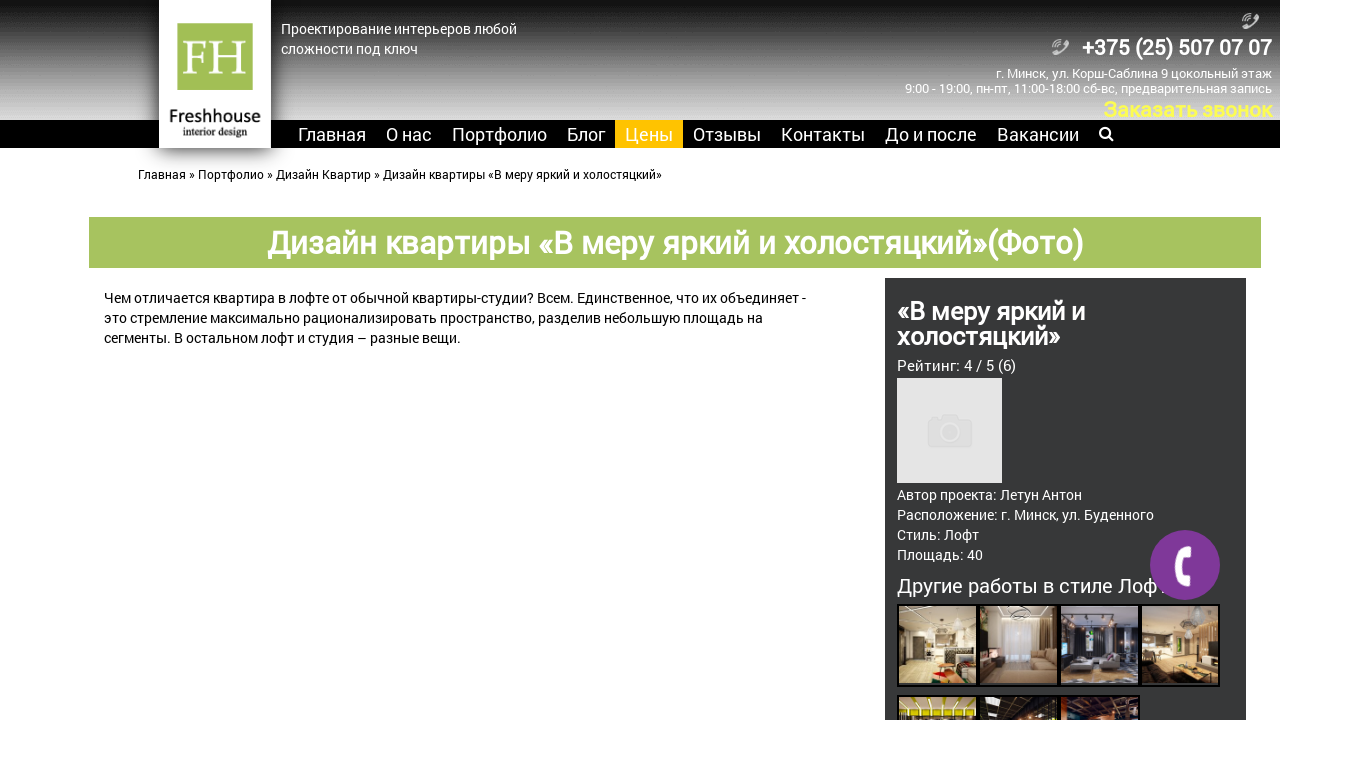

--- FILE ---
content_type: text/html; charset=UTF-8
request_url: https://freshhouse.by/portfolio/kvartiry/realizovannyj-proekt-v-meru-yarkij-i-holostyackij
body_size: 23833
content:
<!DOCTYPE html>
<html lang=ru>
<head>
	<base href="https://freshhouse.by/">
<meta name="google-site-verification" content="e1s6wbplIPT4obrf4nHeDnLhPuVNydig9hfI0zstDhQ" />
	<meta name="google-site-verification" content="APeMAwSeKs4XAauaw08IECj_FKLIHt3N0WaNziKWjEo" />
	<meta name="yandex-verification" content="b01dafa67f1315b2" />
	<meta name="msvalidate.01" content="269109DBB46AA8B6A04EEF009753F2A4" />
	<meta name="wot-verification" content="33e28f8e5220510a51b2"/>
	<meta name="theme-color" content="#000">
	<meta name="yandex-verification" content="77363337629f7e55" />
<meta name="yandex-verification" content="2fa74a5dfc706e51" />
<meta http-equiv="Content-Type" content="text/html;charset=UTF-8" />
	<link rel="alternate" type="application/rss+xml" title="Дизайн студия Freshhouse RSS лента" href="424">
<title>Дизайн квартиры «В меру яркий и холостяцкий» - Дизайн студия Freshhouse</title>


<meta name="viewport" content="width=device-width, initial-scale=1.0">
<meta name="keywords" content="Дизайн квартиры «В меру яркий и холостяцкий»(Фото)"/>
<meta name=description content="Заказать дизайн квартиры «В меру яркий и холостяцкий» в Минске. Заказать дизайн проект «В меру яркий и холостяцкий» по низкой цене. Описание и фото" />
<meta property="og:title"  content="Дизайн квартиры «В меру яркий и холостяцкий» - Дизайн студия Freshhouse">
<meta property="og:description" content="Заказать дизайн квартиры «В меру яркий и холостяцкий» в Минске. Заказать дизайн проект «В меру яркий и холостяцкий» по низкой цене. Описание и фото">
<meta property="og:image" content=http://freshhouse.by/assets/cache/images/realizovannyj-budenogo/751x-01.a16.jpeg>
	<meta property="og:type" content="website"/>
	<meta property="og:url" content= "http://freshhouse.by/" />

<!-- <base href="http://freshhouse.by/"/> -->
<link rel="apple-touch-icon" href="favicon.png">
<link rel="icon" type="image/png" href="favicon.png" />
<link href="assets/templates/bootstrap.css" rel="stylesheet">
<link href="assets/templates/arahaus/slick/slick.css" rel="stylesheet">
<link href="assets/templates/arahaus/slick/slick-theme.css" rel="stylesheet">
<link href="assets/templates/arahaus/stylenew.css" rel="stylesheet">
	<script src="https://cdnjs.cloudflare.com/ajax/libs/jquery/1.10.1/jquery.min.js"></script>

	
 <link href="assets/templates/arahaus/fontawesome/css/font-awesome.min.css" rel="stylesheet"> 

	
	
	<!-- Facebook Pixel Code -->
<script>
!function(f,b,e,v,n,t,s)
{if(f.fbq)return;n=f.fbq=function(){n.callMethod?
n.callMethod.apply(n,arguments):n.queue.push(arguments)};
if(!f._fbq)f._fbq=n;n.push=n;n.loaded=!0;n.version='2.0';
n.queue=[];t=b.createElement(e);t.async=!0;
t.src=v;s=b.getElementsByTagName(e)[0];
s.parentNode.insertBefore(t,s)}(window, document,'script',
'https://connect.facebook.net/en_US/fbevents.js');
fbq('init', '251091206001975');
fbq('track', 'PageView');
</script>
<noscript><img height="1" width="1" style="display:none"
src="https://www.facebook.com/tr?id=251091206001975&ev=PageView&noscript=1"
/></noscript>
<!-- End Facebook Pixel Code -->

	
<style type="text/css">.jot-form-8iffkzaa {left:0; position:absolute; top:-500px; width:1px; height:1px; overflow:hidden; visibility:hidden;}</style>
	<link rel="stylesheet" type="text/css" href="/assets/snippets/jot/css/tree.css" />
	<script type="text/javascript" src="/assets/snippets/jot/js/tree.js"></script>
<link rel="stylesheet" href="/assets/snippets/star_rating/assets/css/styles.min.css"/>
</head>


<body>

<div class="wrapper">

	<div class="header">
	<div class="row">
		<div class="header_mobi">
			<div class="header_mobi_top">
				<div class="icon_menu">
	<button class="toggle-hamburger toggle-hamburger__animx">
  <span>menu toggle</span>
</button>

	<ul class="dropdown-menu mobi" role="menu" >
	<li ><a href="/" title="Главная" >Главная</a> </li>
	<li ><a href="/o-nas" title="О нас" >О нас</a> </li>
	<li ><a href="/portfolio" title="Портфолио" >Портфолио</a> </li>
	<li ><a href="/novosti" title="Блог" >Блог</a> </li>
	<li ><a href="/stoimost" title="Цены" >Цены</a> </li>
	<li ><a href="/otzyvy" title="Отзывы" >Отзывы</a> </li>
	<li ><a href="/kontakty" title="Контакты" >Контакты</a> </li>
	<li ><a href="/do-i-posle" title="До и после" >До и после</a> </li>
	<li ><a href="/vakansii" title="Вакансии" >Вакансии</a> </li></ul>
</div>
			</div>
			<div class="logo_mobi">
				Freshhouse
			</div>
		</div>
		<div class="headerbox_1">
			<div class="logotip new"><a href="http://freshhouse.by/" title="На главную"><img src="assets/templates/arahaus/logotip.png" alt="Логотип Дизайн студии «Freshhouse»"></a></div>
		<div class="podd">
		<p>Проектирование интерьеров любой<br> сложности под ключ</p>
		</div>
		</div>
		<div class="mob-phone-block hidden-sm"><i class="fa fa-phone" aria-hidden="true"></i></div>
		<div class="headerbox_2">
		<table>
			<tr><td></td><td><span class="indiq"><img src="assets/templates/arahaus/images/do/phone1.png" alt="Изображение для контактных телефонов"></span><a href="tel://+375296688019" class="phoneus"></a></td></tr>
		<tr><td></td><td><span class="indiq"><img src="assets/templates/arahaus/images/do/phone1.png" alt="Изображение для контактных телефонов"></span><a href="tel://+375336688019" class="phoneus">+375 (25) 507 07 07</a></td></tr>
		<tr><td></td><td><span class="phone firstph">г. Минск, ул. Корш-Саблина 9 цокольный этаж</span></td></tr>
			<tr><td></td><td><span class="phone" style="margin-top: -2px;">9:00 - 19:00, пн-пт, 11:00-18:00 сб-вс, предварительная запись</span></td></tr>
		<tr><td></td><td><a onclick="yaCounter37237895.reachGoal('zvonok'); return true;" class="fancybox yellow" data-fancybox="" data-src="#inline3" href="javascript:;">Заказать звонок</a>
			</td></tr>
			
			
		</table>
	
		<div class="clear">
		</div>
	
		</div>
			
	</div>
	
	</div>

<div class="clear"></div>
<div class="way">
	<div class="way_row lin">
				<div class="row top_nav">
		
	
		
				
					<ul class="header-new-menu">
					
					
	<li ><a href="/" title="Главная" >Главная</a> </li>
					
	<li ><a href="/o-nas" title="О нас" >О нас</a> </li>
					
	<li ><a href="/portfolio" title="Портфолио" >Портфолио</a><ul class="sub-menu level-1">
					
	<li ><a href="/portfolio/kvartiry" title="Дизайн Квартир" >Дизайн Квартир</a> </li>
					
	<li ><a href="/portfolio/kottedzhi" title="Дизайн Дома" >Дизайн Дома</a> </li>
					
	<li ><a href="/portfolio/obshhestvennye" title="Дизайн Общественные" >Дизайн Общественные</a> </li></ul> </li>
					
	<li ><a href="/novosti" title="Блог" >Блог</a> </li>
					
	<li ><a href="/stoimost" title="Цены" >Цены</a> </li>
					
	<li ><a href="/otzyvy" title="Отзывы" >Отзывы</a> </li>
					
	<li ><a href="/kontakty" title="Контакты" >Контакты</a> </li>
					
	<li ><a href="/do-i-posle" title="До и после" >До и после</a> </li>
					
	<li ><a href="/vakansii" title="Вакансии" >Вакансии</a> </li>
					
					</ul>	
							  <div class="relative ajaxBlock headernw hidden-sm hidden-xs">
			  <div id="sbt" class="search-button ">
				  <i class="fa fa-search" aria-hidden="true"></i>
			  </div> 
			  <div class="ajaxsearch"> 
				  <form id="ajaxSearch_form" action="rezultaty-poiska" method="post">
					  <fieldset>
						  <input type="hidden" name="advsearch" value="oneword"> 
						  <label> 
						  <input id="ajaxSearch_input" class="cleardefault form-control"  type="text" name="search" value="Запрос для поиска..." onfocus="this.value=(this.value=='Запрос для поиска...')? '' : this.value ;"> </label>
						  <label>
							  <input id="ajaxSearch_submit" type="submit" class="btnnew btn-info" name="sub" value="Найти!"> 
						  </label>
					  </fieldset>
				  </form> 
			  </div>
		  </div>
					</div>
				
				
	</div>
	</div>

	
	
<!-- .header-->

	
		<div class="container"><div class="bread"><span class="B_crumbBox"><span class="B_firstCrumb"><a class="B_homeCrumb" href="/" title="Проектирование и реализация дизайна интерьера любой категории: квартиры, коттеджи, офисы, кафе. Собственная строительная бригада. Сопровождение!">Главная</a></span>  &raquo;  <a class="B_crumb" href="/portfolio" title="Портфолио">Портфолио</a>  &raquo;  <a class="B_crumb" href="/portfolio/kvartiry" title="Дизайн интерьера квартиры">Дизайн Квартир</a>  &raquo;  <span class="B_lastCrumb"><span class="B_currentCrumb">Дизайн квартиры «В меру яркий и холостяцкий»</span></span></span></div></div>
	<div class="row">
		<div class="novost">
	
	<div class="public"><h1>Дизайн квартиры «В меру яркий и холостяцкий»(Фото)</h1></div>
	<div class="nov">
		
			
		
		
		<div class="first_col col-md-8 col-xs-12">
			
		<div class="textgal nst"><p>Чем отличается квартира в лофте от обычной квартиры-студии? Всем. Единственное, что их объединяет - это стремление максимально рационализировать пространство, разделив небольшую площадь на сегменты. В остальном лофт и студия &ndash; разные вещи.</p>
<div class="m20 mb20 text-center"><iframe width="560" height="315" src="https://www.youtube.com/embed/kAgNDmdGIWQ" frameborder="0" allowfullscreen="allowfullscreen"></iframe></div> </div>
	<div class="slpozport">
					
	<div class="img_nov">
	<div class="cont_item">
		<p></p>
	</div>
	<a class="fancybox" data-fancybox="group" data-caption="" href="assets/cache/images/realizovannyj-budenogo/01-x-cf9.png"  title="Дизайн квартиры «В меру яркий и холостяцкий»(Фото)">
		<img src="assets/cache/images/realizovannyj-budenogo/01-751x-405.png"  alt="Дизайн квартиры «В меру яркий и холостяцкий»(Фото) - 1">
	</a>
	<div class="textgal nst"><p>Чем отличается квартира в лофте от обычной квартиры-студии? Всем. Единственное, что их объединяет - это стремление максимально рационализировать пространство, разделив небольшую площадь на сегменты. В остальном лофт и студия – разные вещи. Студии зачастую оформляются под типовую квартиру в новостройке, не оставляя никакой возможности для творчества. Лофт же – продукт работы дизайнера, либо просто человека, который решил креативно изменить своё окружение. Да и изначально лофт – переделанный для бытовых нужд чердак (с английского loft так и переводится – чердак), либо какое-то другое помещение, не предназначенное изначально для проживания людей; в то время как студия – часть новостройки, а значит, что построена она по типовому плану. А вот лофт, чердак, который жилец сам превращал в уютную берлогу, вкладываю в процесс не только силы и средства, но и душу, всегда пестрит чем-то необычным и оригинальным. Тут нет места типовым планировка. Замысел дизайна в стиле лофт – превратить помещение в интересный объект, который был бы ещё и функционален с точки зрения удобства и комфорта проживания. Студия – это место, где можно жизнь; лофт – место, где приятно жить. Именно эту концепция воплотил дизайнер (тут имя дизайнера) в своём проекте, который получил уютное название «в меру яркий и холостяцкий».</p></div>
		
</div><div class="img_nov">
	<div class="cont_item">
		<p></p>
	</div>
	<a class="fancybox" data-fancybox="group" data-caption="" href="assets/cache/images/realizovannyj-budenogo/02-x-60f.png"  title="Дизайн квартиры «В меру яркий и холостяцкий»(Фото)">
		<img src="assets/cache/images/realizovannyj-budenogo/02-751x-196.png"  alt="Дизайн квартиры «В меру яркий и холостяцкий»(Фото) - 2">
	</a>
	<div class="textgal nst"><p>Планировка Одна из главных задач при создании лофта – сделать его максимально удобным и эргономичным. В данном проекте это удалось как нельзя лучше: <a href="novosti/interer-odnokomnatnoj-kvartiry" title="Интерьер однокомнатной квартиры">дизайн однокомнатной квартиры</a> разделён на четыре функциональные зоны, при этом главный элемент концепции лофта – открытость – остался в полной силе. Площадь разделена на четыре зоны. Первая – самая маленькая, представляет собой нечто вроде прихожей. От основной территории, которая представляет собой обширный зал, отделяется только небольшой колонной, кирпичный дизайн которой максимально приближен к изначальному, и диваном. Между этой колонной и диваном остаётся узкий проход, напоминающий коридор в обычных квартирах. Но при этом никаких стен, свободное пространство и эргономика никак не пострадали. Далее, собственно, зал. Занимает большую площадь всего интерьера. Самая «открытая» зона. Это выполняется за счёт того, что в главном зале полностью отсутствуют высокие предметы интерьера. Самые высокие из предметов мебели – это небольшие тумбочки, которые расположены максимально близко к стене. Рабочая зона со столом и парой стульев отделена от основной площади зала. Это верно, так как зал больше напоминает комнату для отдыха и сна, если сравнивать с интерьером обычной квартиры. Находится рабочая зона за диваном, являясь продолжением прихожей. Собственно, оформлен «кабинет» под стать рабочему пространству: ничего лишнего. Даже стол выполнен в наиболее строгих тонах, чёрное дерево. Последняя зона – кухня. Очень скромная по размерам, она, впрочем, отлично справляется со своей очевидной задачей: быть кухней. На такую роскошь, как столовая, автор дизайна не стал тратить драгоценное пространство. Роль столовой отдана небольшому подоконнику под окном в кухне. Или, впрочем, любое другое удобное место в лофте подойдёт для приёма пищи. Кстати, об окнах и их роли в дизайне этой квартиры. Всего два небольших окошка, находящихся в значительном углублении, придают проекту ещё больше уюта. Впрочем, со своей основной задачей: обеспечение квартиры дневным светом и свежим воздухом, эти окна справляются превосходно; так что, опять же, эргономика не чуть не нарушена в угоду эстетике. Визуальный простор на относительно небольшой площади достигается за счёт характерной черты любого <a href="novosti/v-stile-loft-dostupnaya-roskosh" title="В стиле лофт" >лофта</a>: высоких потолков. Автор проекта немного понизил их, установив навесные потолки. Однако это только усиливает эффект визуального объёма помещения, так как все навесные потолки белые, оснащены системой освещения из небольших лампочек, которые равномерно рассеивают свет по всей квартире; никаких люстр.</p></div>
		
</div><div class="img_nov">
	<div class="cont_item">
		<p></p>
	</div>
	<a class="fancybox" data-fancybox="group" data-caption="" href="assets/cache/images/realizovannyj-budenogo/03-x-d64.png"  title="Дизайн квартиры «В меру яркий и холостяцкий»(Фото)">
		<img src="assets/cache/images/realizovannyj-budenogo/03-751x-6f1.png"  alt="Дизайн квартиры «В меру яркий и холостяцкий»(Фото) - 3">
	</a>
	<div class="textgal nst"><p>Создание «холостяцкого духа» Дизайн в стиле лофт не просто так назван холостяцким. Основной элемент дизайн в этом проекте – цвет. В основе гаммы лежат строгие оттенки, но при этом интерьер не выглядит угрюмо или чрезмерно серьёзно. Напротив, есть в этом лофте что-то яркое и озорное. Носители этой яркости – элементы декора, которые выполнены из неожиданно контрастных цветов. Строгие цвета пересекаются с нежными пастельными оттенками: от тёмно-коричневого до чуть бежевого. Это не даёт черному цвету полностью поглотить весь интерьер. Ведь лофт создавался не столько для работы, сколько для отдыха. Не зря ведь чил-зона занимает в проекте значительное место. Такой дизайн интерьера не похож ни на семейное гнёздышко для счастливой семьи, ни на рабочий кабинет – идеальное «холостяцкое» решение. Однако и для работы лофт вполне подходит, стоит лишь приглядеться повнимательнее.</p></div>
		
</div><div class="img_nov">
	<div class="cont_item">
		<p></p>
	</div>
	<a class="fancybox" data-fancybox="group" data-caption="" href="assets/cache/images/realizovannyj-budenogo/04-x-d64.png"  title="Дизайн квартиры «В меру яркий и холостяцкий»(Фото)">
		<img src="assets/cache/images/realizovannyj-budenogo/04-751x-6f1.png"  alt="Дизайн квартиры «В меру яркий и холостяцкий»(Фото) - 4">
	</a>
	<div class="textgal nst"><p>Рабочая зона В дизайне отсутствуют излишества, которые могли бы отвлекать от рабочего процесса. К работе так же располагает свет, которого в лофте весьма много. Свет этот излучает большое количество лампочек, часть из которых с лёгкостью тушится, создавая необходимую атмосферу. Плюс ко всему, рабочее место не ограничивается одной только рабочей зоной. Весь лофт открыт к функциональному использованию: рабочим столом могут стать и один из подоконников, и небольшой столик перед диваном. Мало подойдёт для рабочего пространства разве что кухня, в силу своей узкой направленности и слишком уж «кухонному» дизайну. Хотя кто знает, может кого-то на работу вдохновляют плита и кухонная раковина?</p></div>
		
</div><div class="img_nov">
	<div class="cont_item">
		<p></p>
	</div>
	<a class="fancybox" data-fancybox="group" data-caption="" href="assets/cache/images/realizovannyj-budenogo/05-x-cf9.png"  title="Дизайн квартиры «В меру яркий и холостяцкий»(Фото)">
		<img src="assets/cache/images/realizovannyj-budenogo/05-751x-405.png"  alt="Дизайн квартиры «В меру яркий и холостяцкий»(Фото) - 5">
	</a>
	<div class="textgal nst"><p>Творчество в каждом элементе Лофт, как уже было сказано, выполнен строго, но, при этом, это остаётся отличным пространством для творчества. Причина: лёгкая небрежность во всех деталях: от стен и колонн, в которых через белый слой отлично видна хаотичная кирпичная фактура; до ярких красных стульев, вид которых не оставляет глаз равнодушным. Главные же виновники хаоса и «творческого беспорядка» - это две стены, расположенные друг напротив друга. Первая – не столько стена, сколько перегородка между кухней и залом. На этой перегородке дизайнер, он же фотограф, разместил одну из своих работ. Это замысловатая фотография во всю стену, нанесённая на зеркальную панель, делиться на небольшие прямоугольные сегменты, что придаёт ей ещё больше сумбурности. Вторая стена, а это уже именно стена, увешана картинами цветное содержание которых составляет резкий контраст спокойному дизайну проекта. Однако автор не выбрал именно картины, не став применять цветное панно, мозаику и прочие элементы, которые непосредственно крепятся к стене, чтобы не лишать проект элемента свободы. Если снять картины, то останется голая чуть зеркальная поверхность тёмно-бежевого цвета, которую можно использовать как угодно. В том числе оставить пустующей. Хотя, без ярких картин из дизайна квартиры пропадает нечто важное, нечто, что делало проект ярким и необычным. Без ярких и стильных картин на стене и креативной фотографии на перегородке творческий лофт был бы больше похож на обычную комнату для отдыха и сна. Хотя и с этой задачей <a href="novosti/interer-odnokomnatnoj-kvartiry" title="Интерьер однокомнатной квартиры">однокомнатная квартира</a> справляется превосходно.</p></div>
		
</div><div class="img_nov">
	<div class="cont_item">
		<p></p>
	</div>
	<a class="fancybox" data-fancybox="group" data-caption="" href="assets/cache/images/realizovannyj-budenogo/06-x-60f.png"  title="Дизайн квартиры «В меру яркий и холостяцкий»(Фото)">
		<img src="assets/cache/images/realizovannyj-budenogo/06-751x-196.png"  alt="Дизайн квартиры «В меру яркий и холостяцкий»(Фото) - 6">
	</a>
	<div class="textgal nst"><p>Уютное место для отдыха Центральный элемент интерьера – широкий диван. Он здесь и мебель, и стена, и перегородка. Он же и трансформер, который легко превращается в кровать, которая занимает почти всю площадь. Классическое решение, когда нужно сэкономить максиму места, не жертвую при этом комфортом. Особенно, когда комфорт касается сна. Диван, в общем-то, и в сложенном виде достаточно большой, что позволяет использовать его как спальное место для одного человека, не создавая лишней суеты. Напротив дивана на низкой тумбочке расположился нечастый гость в современных лофтах, да и вообще в квартирах с ограниченным пространством – это телевизор. Однако здесь он нисколько не вредит пространству, так как расположен сразу за небольшой перегородкой. Да и смещён телевизор несколько влево относительно дивана, а это подчёркивает, что телевизор здесь – вовсе не центральная фигура, а лишь небольшое приятное дополнение к ленивому образу жизни. Вроде бы и на кухне, но почти что в центральной зоне стоит холодильник. Аккурат между телевизором и кухонным подоконником, заменяющим столовую. Как уже замечено выше, место для приёма пищи здесь чётко не обозначено. Широкий диван с прозрачным столиком отлично справятся с ролью столовой, в которой можно растягивать ленивые завтраки на несколько часов, плавно превращая завтрак в обед, и так далее. Мечта лентяя! Да и не только холодильник, сама кухня со всеми её безграничными возможностями расположена прямо по левую руку от дивана.</p></div>
		
</div><div class="img_nov">
	<div class="cont_item">
		<p></p>
	</div>
	<a class="fancybox" data-fancybox="group" data-caption="" href="assets/cache/images/realizovannyj-budenogo/07-x-cf9.png"  title="Дизайн квартиры «В меру яркий и холостяцкий»(Фото)">
		<img src="assets/cache/images/realizovannyj-budenogo/07-751x-405.png"  alt="Дизайн квартиры «В меру яркий и холостяцкий»(Фото) - 7">
	</a>
	<div class="textgal nst"><p>Кухня под лозунгом «ничего лишнего» Ещё с давних времён дизайн <a href="novosti/kuhnya-v-dizajne-interera" title="Кухня в дизайне интерьера" >кухни</a> выделялся на фоне дизайна остальных комнат, подчёркивая её специфическое назначение. В однокомнатной квартире так же удалось отделить кухню от остального интерьера не только перегородками, но и выделить её стилистически. Первое, на что стоит обратить внимание: кухонная зона выполнена в светлых тонах. Только белый и немного бирюзового. Атмосфера быта на кухне противопоставляется строго-ленивой обстановке остального проекта. Рабочее пространство кухни очень маленькое, всего пара квадратных метров. Поэтому пришлось искать наиболее удачное решение. А решение оказалось до безобразия простым: кухня выполнена в виде квадрата, по периметру которого расположена вся необходимая кухонная утварь. Это, во-первых, исключает наличие на кухне каких-либо излишеств, оставляя только самое необходимое, что приятно удивит ценителей бытового минимализма; во-вторых, на такой небольшой кухне всё под рукой, в прямом смысле. Встав по центру, вы с лёгкостью сможете дотянутся до любой точки на кухне. И освещение на кухне тоже своё. Да и вообще кухня максимально отделена от остальной площади. Поставьте стену, и это смело можно будет назвать полноценной однушкой. Но лишние стены в лофте совсем не нужны, поэтому кухня осталась отделённой идейно и оформлением, но не стеной. Чего в этом лофте нет совсем, так это обычных голых стен: на одной сохранена небрежная кирпичная фактура, которая лишь немного была декорирована белой краской; другая стена имеет зеркальную поверхность и необычный цвет, на самой большой стене чёрная полоска в смешении со стеклом дополняют дизайн. Даже все перегородки сделаны непохожими друг на друга. Например, колона рабочей зоны частично отделана мелкой красной плиткой. Кухонная перегородка имеет уже известное нам фото. Автору крайне удачно удалось креативно выполнить даже такие обычные элементы любой квартиры, как стены. В этом лофте стены вовсе не давят на присутствующего своим однообразием, а наоборот расширяют пространство. Да и привычное «в четырёх стенах» совсем неуместно для этого проекта. Стены, перегородки и колонны здесь хаотично разбросаны по разным сторонам. То же самое можно сказать и про потолок. Дизайнер использовал навесные потолки. Но это не цельный навесной потолок по всей поверхности, а система навесных потолков, которая не только способствует разделению лофта на зоны, но и предаёт квартире ещё больше креативности. Стены – необычно; потолок – необычно. Такую квартиру точно нельзя назвать типичной. Единственная поверхность, которая осталась в более-менее классическом исполнении – это пол. Его текстура представляет собой большие тёмно-коричневые квадраты с бежевой заливкой, однако в зоне с диваном над полом имеется небольшое возвышение из светлого ламината. Тут же и небольшой коврик, не выделяющийся на фоне светлых тонов. В остальных местах дизайнер предпочёл не использовать ковры. Шикарный персидский ковёр на весь пол – слишком архаично и не подходит для небольшого лофта. Да и некуда было здесь поместить ковёр: на кухне так и принято оставлять голый пол, на зоне с диваном нет необходимости в ковре, так как его роль прекрасно выполняет покрытие из ламината, а в прихожей и рабочей зоне слишком мало места, чтобы там вместился ковёр. Ковровая дорожка вряд ли стала бы достойной альтернативой. К тому же, глянцевый пол и так отлично смотрится без какого-либо покрытия.</p></div>
		
</div><div class="img_nov">
	<div class="cont_item">
		<p></p>
	</div>
	<a class="fancybox" data-fancybox="group" data-caption="" href="assets/cache/images/realizovannyj-budenogo/08-x-d64.png"  title="Дизайн квартиры «В меру яркий и холостяцкий»(Фото)">
		<img src="assets/cache/images/realizovannyj-budenogo/08-751x-6f1.png"  alt="Дизайн квартиры «В меру яркий и холостяцкий»(Фото) - 8">
	</a>
	<div class="textgal nst"><p>Освещение Нет каких-либо центральных точек света, которые отвлекали бы на себя всё внимание; к тому же отсутствие центрального объекта освещения позволяет равномерно рассеять свет по всей квартире. Впрочем, это всё характерно для лофта. Однако автор проекта не стал использовать светодиодных панелей, сделав выбор в пользу обычных небольших лампочек. Эти лампочки – отдельная часть дизайна интерьера, которая заслуживает внимания. Расположение этих лампочек гармонирует как с необычным навесным потолком, так и с зонами, на которые разделена квартира. Над залом по его периметру расположены лампочки с чёрный дизайном, которые с лёгкостью меняют направление света. Ряд лампочек, которые подвешены на красных проводах разной длинны, висит прямо над перегородкой, разделяющей кухню и зал. На самой кухне система освещения устроена немного проще. Она представляет ряд незамысловатых лампочек цилиндрической формы, которые наполняют кухню ровным светом; это вкупе с тем фактом, что кухня – самая светлая часть интерьера, делают кухню ещё и самой освещённой зоной.</p></div>
		
</div><div class="img_nov">
	<div class="cont_item">
		<p></p>
	</div>
	<a class="fancybox" data-fancybox="group" data-caption="" href="assets/cache/images/realizovannyj-budenogo/09-x-d64.png"  title="Дизайн квартиры «В меру яркий и холостяцкий»(Фото)">
		<img src="assets/cache/images/realizovannyj-budenogo/09-751x-6f1.png"  alt="Дизайн квартиры «В меру яркий и холостяцкий»(Фото) - 9">
	</a>
	<div class="textgal nst"><p>Немного о названии «В меру яркий и холостяцкий» - так назвал своё творение сам дизайнер. Почему холостяцкий, мы вроде уже разобрались. А вот яркости его выражается не столько в контрастных элементах: стулья, картины, хотя и в этом тоже. Яркие здесь вовсе не цвета, а идеи, которые воплотил дизайнер. Чего стоят хаотично разбросанные перегородки и лампочки, которые живут своей жизнью. Но, при этом, нет ничего, что могло бы резко выделятся на фоне остального, изменяя визуальный образ лофта в сторону не спокойствия. Поэтому лофт и яркий «в меру», не больше, чем это нужно.</p></div>
		
</div>
			</div>
				
						
   


			
			
			
			
			<div class="pozportjot">
<div id="respond-8ab72c35" class="jot-form-wrap">
<a name="jf8ab72c35"></a>
<h3 class="jot-reply-title"><a class="jot-btn jot-reply-cancel" href="portfolio/kvartiry/realizovannyj-proekt-v-meru-yarkij-i-holostyackij#jf8ab72c35" id="cancel-comment-link-8ab72c35" rel="nofollow">Отменить</a>Добавить комментарий</h3>
<script type="text/javascript">document.getElementById("cancel-comment-link-8ab72c35").style.display = "none"</script>


<form method="post" action="/portfolio/kvartiry/realizovannyj-proekt-v-meru-yarkij-i-holostyackij#jf8ab72c35" class="jot-form">
	<input name="JotForm" type="hidden" value="8ab72c35c69b1f972450c2e7b009853b" />
	<input name="JotNow" type="hidden" value="4717" />
	<input name="parent" type="hidden" value="0" id="comment-parent-8ab72c35" />
	
	
	
	<div class="jot-controls">
		<input tabindex="4720" name="title" type="text" size="40" value="" placeholder="Заголовок (необязательно)" />
	</div>
	<div class="jot-controls">
		<textarea tabindex="4721" name="content" cols="50" rows="6" id="content-8ab72c35" placeholder="Введите комментарий..."></textarea>
	</div>
	
	
	<div class="jot-controls">
		<div class="jot-input-prepend">
			<span class="jot-add-on"><i class="jot-icon-user"></i></span><input tabindex="4718" name="name" type="text" size="40" value="" placeholder="Ваше имя" title="Ваше имя" />
		</div>
		<div class="jot-input-prepend">
			<span class="jot-add-on"><i class="jot-icon-mail"></i></span><input tabindex="4719" name="email" type="text" size="40" value="" placeholder="Email (не публикуется)" title="Email (не публикуется)" />
		</div>
	</div>
	
	
	<div class="jot-form-actions">
		<button tabindex="4722" class="jot-btn jot-btn-submit" type="submit">Отправить</button>
		
		
		<label class="jot-checkbox">
			<input type="checkbox" name="subscribe" value="1" /> Уведомлять меня о новых комментариях по E-mail
			
		</label>
		
	</div>

	<div class="jot-form-8iffkzaa">
		<input type="text" name="captcha" value="" size="40" />
	</div>
</form>
</div>
	</div>	
				
		</div>
		
		<div class="ditto_nov_second_column ct column col-md-4 hidden-xs" >
		<div class="it box  ">
					<div class="shad">
					<div style="margin: 15px 0 10px; font-size: 25px; font-weight: bold;">«В меру яркий и холостяцкий»</div>
						<div class="rating_block"><div class="star-rating-container" >
    <div class="star-rating" id="star-rating-323" data-rating="4" data-id="323" data-disabled="" data-on="" data-off="" data-path="" data-stars="5" data-type=""></div>
    <div class="star-rating-info">
        <span>Рейтинг: <span class="star-rating-rating" >4</span> / 5 (<span class="star-rating-votes" >6</span>)</span>
    </div>
</div>
</div>
						<div class="avatar_design inline">
							<a class="fancybox" href="assets/images/o-nas/an.jpg" data-fancybox-group="gallery" title="Автор проекта фото - Летун Антон">
							<img src="assets/cache/images/assets/snippets/phpthumb/noimage-105x105-ca1.png" alt="Автор проекта фото - Летун Антон ">
							</a>
						</div>
						<div class="inline">
						<p>Автор проекта: Летун Антон</p>
						<p>Расположение: г. Минск, ул. Буденного </p>
						<p>Стиль: Лофт</p>
						<p>Площадь: 40</p>
							
							
						</div>
						<div style="margin: 10px 0px 5px 0; text-align: left; color: #fff; font-size: 20px;">Другие работы в стиле Лофт:</div>
						<ul class="car_poz_thumb">
							
							<li class="pozport_thumb"><a href="/portfolio/kottedzhi/dizajn-nebolshogo-kottedzha.-it-derevnya-sosnovoe" title="Дизайн небольшого коттеджа. IT деревня Сосновое">
	
	<img src="assets/cache/images/dizajn-kottedzhej/8-170x170-2ce.jpg" alt="Дизайн небольшого коттеджа. IT деревня Сосновое">
	</a></li><li class="pozport_thumb"><a href="/portfolio/kottedzhi/dizajn-kottedzha.-it-derevnya-sosnovoe" title="Дизайн коттеджа. IT деревня Сосновое">
	
	<img src="assets/cache/images/dizajn-kottedzhej/itsosnovoe2/kg5-170x170-86a.jpg" alt="Дизайн коттеджа. IT деревня Сосновое">
	</a></li><li class="pozport_thumb"><a href="/portfolio/kvartiry/loft-v-40-ka-kv-m" title="Лофт в 40-ка кв.м.">
	
	<img src="assets/cache/images/dizajn-kvartir/loft-40ka/111-170x170-b98.jpg" alt="Лофт в 40-ка кв.м.">
	</a></li><li class="pozport_thumb"><a href="/portfolio/kottedzhi/dizajn-kottedzha-funkcionalnyj-loft" title="Дизайн коттеджа. Функциональный лофт.">
	
	<img src="assets/cache/images/kottage-syla/355345-170x170-3f5.jpg" alt="Дизайн коттеджа. Функциональный лофт.">
	</a></li><li class="pozport_thumb"><a href="/portfolio/obshhestvennye/kafe-kofe-saund-ul-lenina-2" title="Дизайн интерьера кафе «Кофе Саунд» ул. Ленина 2">
	
	<img src="assets/cache/images/kofe-saund-lenina/thumb-170x170-2ea.jpg" alt="Дизайн интерьера кафе «Кофе Саунд» ул. Ленина 2">
	</a></li><li class="pozport_thumb"><a href="/portfolio/obshhestvennye/kafe-kofe-saund" title="Дизайн интерьера Кафе «Кофе Саунд»">
	
	<img src="assets/cache/images/kofe-saund/thumb-170x170-99c.jpg" alt="Дизайн интерьера Кафе «Кофе Саунд»">
	</a></li><li class="pozport_thumb"><a href="/portfolio/kvartiry/moskovskiy-loft" title="Дизайн интерьера «Московский Лофт»">
	
	<img src="assets/cache/images/anton-moskva/thumb-170x170-557.jpg" alt="Дизайн интерьера «Московский Лофт»">
	</a></li>
							
						
						</ul>
						
						<div style="margin: 10px 0px 5px 0; text-align: left; color: #fff; font-size: 20px;">Статьи в блоге:</div>
						<ol class="car_poz_thumb">
							
							 <li ><a href="/novosti/dizajn-interera-gostinoj" class="whitenew" title="Дизайн интерьера гостиной">Дизайн интерьера гостиной</a></li> <li ><a href="/novosti/kak-pravilno-obstavit-kvartiru-mebelyu" class="whitenew" title="Как правильно обставить квартиру мебелью">Как правильно обставить квартиру мебелью</a></li> <li ><a href="/novosti/v-stile-loft-dostupnaya-roskosh" class="whitenew" title="Стиль Лофт">Стиль Лофт</a></li> <li ><a href="/novosti/ekonomim-prostranstvo" class="whitenew" title="Экономим пространство: 9 советов по размещению книг и техники">Экономим пространство: 9 советов по размещению книг и техники</a></li></ol>
						
						
						<div class="grid1 "><a onclick="yaCounter37237895.reachGoal('klik'); return true;" class="fancybox" data-fancybox="" data-src="#inline2" href="javascript:;"><div class="box_zakaz pozportq" style="border:3px solid black">Заказать дизайн-проект!</div></a></div>
						<div class="menu_nav"> <div class="col-sm-2 hidden-xs text-left no_pad"> <a href="/portfolio/kvartiry/nezhnaya-klassika" title="Дизайн интерьера «Нежная классика»">Пред.</a> </div> <div class="col-sm-4 hidden-xs"> <a href="/" title="Дизайн интерьера в Минске ">На главную</a> </div> <div class="col-sm-4 hidden-xs"> <a href="portfolio/kvartiry" title="Дизайн интерьера квартиры">В раздел</a> </div> <div class="col-sm-2 hidden-xs text-right no_pad">  <a href="/portfolio/kvartiry/realizovannyj-proekt-pobeditelej-125" title="«Победителей 129» (Фото)">След.</a>
</div> </div>
						<div class="soc_icons">
		<script src="//yastatic.net/es5-shims/0.0.2/es5-shims.min.js"></script>
<script src="//yastatic.net/share2/share.js"></script>
<div class="ya-share2" data-services="vkontakte,facebook,odnoklassniki,moimir,gplus,twitter,linkedin,viber" data-counter=""></div>
						
						
					</div>	
					</div>
			
				</div>
			
		</div>
		
		
	
			
	
		<div class="clear"></div>
	</div>
	</div>






		<div class="container relative" >
	
	
	<div class="otzyv">
	<div class="l">
		<a href="portfolio" title='Портфолио дизайн студии "Фрешхаус"'>Другие работы</a>
	
</div>
</div>

	<div id="container"  >
		

<div class="owl-buttons rt">
	
 <div class="owl-prev x "><img src='assets/templates/arahaus/css/images/left.png' alt="Следующий проект"></div>
<div class="owl-next y"><img src='assets/templates/arahaus/css/images/right.png' alt="Предыдущий проект"></div>
		
		</div>
	<div class="col-md-offset-1 col-lg-offset-1 col-sm-offset-1 col-md-10 col-xs-12">	
           
<div id="owl_one" class="slick1">
	<div class="item">
	<div class="nc"> 
	
		<a href="/portfolio/kvartiry/dizajn-interera-zhk-prestizhino" title='Дизайн интерьера. ЖК Престижино.' >
			<table class="middle"><tr><td><img src="assets/cache/images/kvartira-prestijino/355x345%281%29-290x290-4c5.jpg" alt='Дизайн интерьера. ЖК Престижино.' ></td></tr></table>
		<div class="text_item1">
			<div class="nerk">Дизайн интерьера. ЖК Престижино.<br><span class="pereiti">перейти</span></div>
		</div></a>
	   </div>
	
   </div><div class="item">
	<div class="nc"> 
	
		<a href="/portfolio/kvartiry/dizajn-interera.-svetlaya-klassika" title='Дизайн интерьера. Светлые апартаменты.' >
			<table class="middle"><tr><td><img src="assets/cache/images/b52g/355345-290x290-7ad.jpg" alt='Дизайн интерьера. Светлые апартаменты.' ></td></tr></table>
		<div class="text_item1">
			<div class="nerk">Дизайн интерьера. Светлые апартаменты.<br><span class="pereiti">перейти</span></div>
		</div></a>
	   </div>
	
   </div><div class="item">
	<div class="nc"> 
	
		<a href="/portfolio/kvartiry/dizajn-interera.-sovremennyj-i-legkij" title='Дизайн интерьера. Современный и легкий.' >
			<table class="middle"><tr><td><img src="assets/cache/images/kyncevshina/12-290x290-4cd.jpg" alt='Дизайн интерьера. Современный и легкий.' ></td></tr></table>
		<div class="text_item1">
			<div class="nerk">Дизайн интерьера. Современный и легкий.<br><span class="pereiti">перейти</span></div>
		</div></a>
	   </div>
	
   </div><div class="item">
	<div class="nc"> 
	
		<a href="/portfolio/kvartiry/dizajn-interera.-lepestki-na-potolke" title='Дизайн интерьера. Лепестки на потолке.' >
			<table class="middle"><tr><td><img src="assets/cache/images/kvartira-mayak3/23-290x290-4c5.jpg" alt='Дизайн интерьера. Лепестки на потолке.' ></td></tr></table>
		<div class="text_item1">
			<div class="nerk">Дизайн интерьера. Лепестки на потолке.<br><span class="pereiti">перейти</span></div>
		</div></a>
	   </div>
	
   </div><div class="item">
	<div class="nc"> 
	
		<a href="/portfolio/kvartiry/dizajn-interera.-minimalizm-v-novoj-borovoj1" title='Дизайн интерьера. Минимализм в новой боровой' >
			<table class="middle"><tr><td><img src="assets/cache/images/borovaya/355345-290x290-166.jpg" alt='Дизайн интерьера. Минимализм в новой боровой' ></td></tr></table>
		<div class="text_item1">
			<div class="nerk">Дизайн интерьера. Минимализм в новой боровой<br><span class="pereiti">перейти</span></div>
		</div></a>
	   </div>
	
   </div><div class="item">
	<div class="nc"> 
	
		<a href="/portfolio/kvartiry/svetlyj-sovremennyj" title='Светлый современный.' >
			<table class="middle"><tr><td><img src="assets/cache/images/svetlyj-sovremennyj/6_interactive-lightmix-290x290-85c.jpg" alt='Светлый современный.' ></td></tr></table>
		<div class="text_item1">
			<div class="nerk">Светлый современный.<br><span class="pereiti">перейти</span></div>
		</div></a>
	   </div>
	
   </div><div class="item">
	<div class="nc"> 
	
		<a href="/portfolio/obshhestvennye/realizovannyj-proekt-kofetehniki-saeco" title='Дизайн интерьера кофетехника SAECO (Фото)' >
			<table class="middle"><tr><td><img src="assets/cache/images/obshhestvennye/realizovannye-saeko/dshhshdor-290x290-d55.jpg" alt='Дизайн интерьера кофетехника SAECO (Фото)' ></td></tr></table>
		<div class="text_item1">
			<div class="nerk">Дизайн интерьера кофетехника SAECO (Фото)<br><span class="pereiti">перейти</span></div>
		</div></a>
	   </div>
	
   </div><div class="item">
	<div class="nc"> 
	
		<a href="/portfolio/kvartiry/molochnie-tona" title='Дизайн интерьера «Молочные тона»' >
			<table class="middle"><tr><td><img src="assets/cache/images/dizajn-kvartir/molochnye-tona/e464e-290x290-5e5.jpg" alt='Дизайн интерьера «Молочные тона»' ></td></tr></table>
		<div class="text_item1">
			<div class="nerk">Дизайн интерьера «Молочные тона»<br><span class="pereiti">перейти</span></div>
		</div></a>
	   </div>
	
   </div><div class="item">
	<div class="nc"> 
	
		<a href="/portfolio/kvartiry/molodezhnyj" title='Молодежный ' >
			<table class="middle"><tr><td><img src="assets/cache/images/dizajn-kvartir/gmezo/komnata-290x290-28d.jpg" alt='Молодежный ' ></td></tr></table>
		<div class="text_item1">
			<div class="nerk">Молодежный <br><span class="pereiti">перейти</span></div>
		</div></a>
	   </div>
	
   </div>


  
</div>
	
		</div>
	 </div>

               
     	</div>    	
	



		</div>
		<div class="ostalis">
<div class="ost1">Остались вопросы? <a class="fancybox manager" data-fancybox="" data-src="#inline3" href="javascript:;">Задайте их менеджеру</a></div>

</div>




<div class="row">
	
<div class="relative over  ">
<div class="soch text-center">
Мы в соц. сетях
	</div>
	<div class="aut">
 <div class="soc col-md-2 col-sm-2  col-xs-3 img-responsive"><a href="https://vk.com/freshhouseby" title='Вступайте в нашу группу Вконтакте' rel="nofollow" target="_blank"><i class="fa fa-vk" aria-hidden="true"></i></a></div>
            <div class="soc col-md-2 col-sm-2 col-xs-3 img-responsive"><a href="https://www.instagram.com/interior.minsk/" title='Подписывайтесь на наш Instagram' target="_blank" rel="nofollow"><i class="fa fa-instagram" aria-hidden="true"></i></a></div>
            <div class="soc col-md-2 col-sm-2  col-xs-3 img-responsive"><a href="https://plus.google.com/103924337283669870703" title='Наша группа Google+' target="_blank" rel="nofollow"><i class="fa fa-google-plus" aria-hidden="true"></i></a></div>
            <div class="soc col-md-2  col-sm-2 col-xs-3 xsclose img-responsive"><a href="https://www.facebook.com/roketfin/" title='Вступайте в нашу группу Facebook' target="_blank" rel="nofollow"><i class="fa fa-facebook-square" aria-hidden="true"></i></a></div>
            <div class="soc col-md-2 col-sm-2  col-xs-3 xsclose img-responsive"><a href="http://freshhouse.by/rss" title='Подписывайтесь на нашу RSS ленту' target="_blank" ><i class="fa fa-rss" aria-hidden="true"></i></a></div>
            <div class="soc col-md-2 col-sm-2  col-xs-3 img-responsive"><a href="#" title='Подписывайтесь на наш Twitter' target="_blank" rel="nofollow"><i class="fa fa-twitter-square" aria-hidden="true"></i></a></div>
		</div>
	</div>
</div>
<script type="application/ld+json">
{
  "@context" : "http://schema.org",
  "@type" : "Organization",
  "name" : "Дизайн квартиры «В меру яркий и холостяцкий» - Дизайн студия Freshhouse",
  "url" : "https://freshhouse.by",
  "sameAs" : [
    "https://vk.com/freshhouseby",
    "https://www.instagram.com/fh_studio_/",
    "https://plus.google.com/103924337283669870703/",
	"https://www.facebook.com/roketfin/"

	
 ]
}
</script>



	
	<!-- .content -->

</div>
<!-- .wrapper -->
<div class="connect">

	<a class="fancybox"  data-fancybox="" data-src="#inline3" href="javascript:;" id="uptocall-mini" title='Заказать звонок'><div class="uptocall-mini-phone"></div></a>


		
	

		</div>



	<div class="footer">






	
		

		<script src="assets/templates/arahaus/js/slick.min.js"  ></script>
		<script  src="assets/templates/arahaus/js/sl.js"></script>
	<script  src="assets/templates/arahaus/js/maskinput.js" ></script>
<script >
jQuery(document).ready(function($){
    var HeaderTop = $('.top_nav ul').offset().top;
    
    $(window).scroll(function(){
            if( $(window).scrollTop() > HeaderTop ) {
	 $('.top_nav ul').addClass('new');
	$('.top_nav ul').closest('.row.top_nav').addClass('fixedw100');
				
               
            } else {
	 $('.top_nav ul').removeClass('new');
				$('.top_nav ul').closest('.row.top_nav').removeClass('fixedw100');
                 
            }


  

  
   
       
            if ($(this).scrollTop() > 100){
                $('#toTop').fadeIn();
            } else{
                $('#toTop').fadeOut();
            }
       

     
       
   
 }); 
  $('#toTop').click(function (){
            $('body,html').animate({
                scrollTop:0
            }, 800);
            return false;
        });
});
   
		
		
</script>
<div id="toTop"> </div>


	

	
	
	

	

	
		
	
	

	<div class="footer_block">
		<div class="footer_row" itemscope itemtype="http://schema.org/Organization">
			<div class="lkj">
				
					<div class="lgdiv">
						<div class="logo_box">FH</div>
						<div class="lago_name" itemprop="name">студия дизайна <br/>интерьера<br/>
  фрешхаус</div>
						
						<div style="color:white; line-height: 120%; padding-top: 11px;">УНП 191598908<br>Р/с BY58POIS30130018586301933001<br>(с)2018 Freshhouse.by</div>
					</div>
			
			</div>
	<div class="right_col" >
		<div class="tf">
			
		
						
			<table itemprop="address" itemscope itemtype="http://schema.org/PostalAddress">
		
				<tr><td></td><td><span itemprop="telephone"><a href="tel://+375255070707" title="Позвоните нам" class="phoneus whcol fot_tel"></a></span></td></tr>
		<tr><td></td><td><span itemprop="telephone"><a href="tel://tel://+375255070707" title="Позвоните нам" class="phoneus whcol fot_tel">+375 (25) 507 07 07</a></span></td></tr>
			<tr><td></td><td><span class="ndd">E-mail:<a href="mailto:freshhouseby@gmail.com" class="whcol" title="Напишите нам"><span itemprop="email">freshhouseby@gmail.com</span></a></span></td></tr>
		<tr><td></td><td> <span class="ndd">Наш адрес:</span></td></tr>
				<tr><td></td><td><span class="phone"> <span itemprop="addressRegion">Беларусь</span>, <span itemprop="addressLocality">г. Минск</span>,  <span itemprop="postalCode"> 220036 </span><span itemprop="streetAddress">ул. Корш-Саблина д.9</span>цокольный этаж<br></span></td></tr>
			
			</table>
			
	
			
			
			
			

	</div>
	</div>
	
			<script>
		jQuery(document).ready(function($){
	 $( "#sbt" ).on( "click",function() {
             $(".ajaxsearch").toggle()
              });
	
	
	  var cenyMenu=$('ul.header-new-menu').children('li').eq('4').find('a');
	var cenyMenu1=$('ul.header-new-menu').children('li').eq('4').find('a').html();
	
	if(cenyMenu1=='Цены'){
		
		cenyMenu.after('<ul class="sub-menu level-1 white"> <li><a href="stoimost" title="На услуги">На услуги</a> </li> <li><a href="ceny-na-remont-kvartiry-doma" title="На ремонтные работы">На ремонтные работы</a> </ul>');
	}
	else {
		$('ul.header-new-menu').children('li').eq('4').append('<ul class="sub-menu level-1 white"> <li><a href="stoimost" title="На услуги">На услуги</a> </li> <li><a href="ceny-na-remont-kvartiry-doma" title="На ремонтные работы">На ремонтные работы</a> </ul>');
	
	}
	
	
	
	
	
	
     
			$(".icon_menu").on("click",function(){
				$("ul.dropdown-menu.mobi").toggleClass("activeblock")
			});
			(function() {

  "use strict";

  var toggles = document.querySelectorAll(".toggle-hamburger");

  for (var i = toggles.length - 1; i >= 0; i--) {
    var toggle = toggles[i];
    toggleHandler(toggle);
  };

  function toggleHandler(toggle) {
    toggle.addEventListener( "click", function(e) {
      e.preventDefault();
      (this.classList.contains("is-active") === true) ? this.classList.remove("is-active") : this.classList.add("is-active");
    });
  }

})();
			
			
			
			
			

   $("#phone11").mask("+375(**)***-**-**");
            $("#phone222").mask("+375(**)***-**-**");
	 	
		
	  $("#slidern").slick({
		 
  infinite: true,
  pauseOnHover: false,
  fade: true,
  cssEase: 'linear',
   slidesToShow: 1,
  slidesToScroll: 1,
  autoplay: true,
  autoplaySpeed: 2000,
  appendArrows: $(".directionNav"),
  nextArrow: $('.nextNav'),
  prevArrow: $('.prevNav')
      
    });
 });
 
				$(function(){
				$('.mob-phone-block').on('click',function(){
			$('.headerbox_2').toggleClass('show');
			})
				})

</script>

		


			
			<link rel="stylesheet" href="assets/templates/arahaus/css/dist/jquery.fancybox.min.css" />
            <script src="assets/templates/arahaus/css/dist/jquery.fancybox.min.js"></script>

	
	
<div id="inline2" style="display: none;">
	<div class="h3resp">Предварительный расчет стоимости проекта</div>
<div id="respond22">
	

	
<form method="post" action="portfolio/kvartiry/realizovannyj-proekt-v-meru-yarkij-i-holostyackij" id="two">
	

	<p><label accesskey="n" >Ваше имя:</label>
		<input type="text" name="name" class="w5cl" size="19" maxlength="60" value="" /></p>

	<p ><label accesskey="c" >Ваш телефон:</label>
<input type="text" name="phone" class="w5cl" id="phone222" size="19" maxlength="60" value="" /></p>
<p><label accesskey="e" >Общая площадь:</label>
<input type="text" name="ploch" class="w5cl" size="19" maxlength="60" value="" /></p>
	<p><label accesskey="t" >Количество помещений:</label>
<input type="text" name="kolvo" class="w5cl" size="19" maxlength="60" value="" /></p>
	<p><label accesskey="y" >Предпологаемый стиль<br>интерьера:</label>
	<input type="text" name="stil" class="w5cl" size="19" maxlength="60" value="" /></p>
	<p class="tyt"><label accesskey="u" >Текст сообщения</label>
<textarea cols="23" rows="7" name="comments" ></textarea></p>
		<p class="text-right"><input onclick="yaCounter37237895.reachGoal('otpravka'); return true;" type="submit" name="submit2" class="newb" value="Отправить" /></p>
	<input name="special" class="special" type="text" style="display:none;" value="" />
<input type="hidden" name="formid"  value="two" /></form>
</div>
	</div>
		
			<div id="inline3" style="display:none">
<div class="popup__form">

						<div class="section__title">Напишите нам</div>
    <div class="section__pre">Оставьте свои контактные данные, и мы свяжемся с вами в кратчайшие сроки</div>
		<p><span style="color:#900;"></span></p>
  <form method="post"  action="portfolio/kvartiry/realizovannyj-proekt-v-meru-yarkij-i-holostyackij" id="four">
		
    
	
        <div class="form__block ">
          
			<input type="text" name="name" class="input form-control feed_6" placeholder="Имя" value="" />
       
        </div>
      
        <div class="form__block">
          
			<input type="tel" name="phone" id="phone11" class="input form-control inn feed_8" placeholder="Телефон" value="" />
    
        </div>
       
     
        <div class="form__btn">
			
           <input type="submit" name="submit4" id="submit4" class="btn btn-green" value="Заказать звонок" />
        </div>
  
	<input type="hidden" name="formid"  value="four" /></form>
</div>





</div>
					

<!-- Yandex.Metrika counter -->
<script type="text/javascript" >
   (function(m,e,t,r,i,k,a){m[i]=m[i]||function(){(m[i].a=m[i].a||[]).push(arguments)};
   m[i].l=1*new Date();k=e.createElement(t),a=e.getElementsByTagName(t)[0],k.async=1,k.src=r,a.parentNode.insertBefore(k,a)})
   (window, document, "script", "https://mc.yandex.ru/metrika/tag.js", "ym");

   ym(55644295, "init", {
        clickmap:true,
        trackLinks:true,
        accurateTrackBounce:true,
        webvisor:true
   });
</script>
<noscript><div><img src="https://mc.yandex.ru/watch/55644295" style="position:absolute; left:-9999px;" alt="" /></div></noscript>
<!-- /Yandex.Metrika counter -->
	<script>
  (function(i,s,o,g,r,a,m){i['GoogleAnalyticsObject']=r;i[r]=i[r]||function(){
  (i[r].q=i[r].q||[]).push(arguments)},i[r].l=1*new Date();a=s.createElement(o),
  m=s.getElementsByTagName(o)[0];a.async=1;a.src=g;m.parentNode.insertBefore(a,m)
  })(window,document,'script','https://www.google-analytics.com/analytics.js','ga');

  ga('create', 'UA-100438524-1', 'auto');
  ga('send', 'pageview');

</script>

<!--LiveInternet counter--><script >
document.write("<a href='//www.liveinternet.ru/click' "+
"target=_blank><img src='//counter.yadro.ru/hit?t42.6;r"+
escape(document.referrer)+((typeof(screen)=="undefined")?"":
";s"+screen.width+"*"+screen.height+"*"+(screen.colorDepth?
screen.colorDepth:screen.pixelDepth))+";u"+escape(document.URL)+
";"+Math.random()+
"' alt='' title='LiveInternet' "+
"border='0' width='31' height='31'><\/a>")
</script><!--/LiveInternet-->	
	<!-- Top100 (Kraken) Counter -->
<script>
    (function (w, d, c) {
    (w[c] = w[c] || []).push(function() {
        var options = {
            project: 4494606
        };
        try {
            w.top100Counter = new top100(options);
        } catch(e) { }
    });
    var n = d.getElementsByTagName("script")[0],
    s = d.createElement("script"),
    f = function () { n.parentNode.insertBefore(s, n); };
    s.type = "text/javascript";
    s.async = true;
    s.src =
    (d.location.protocol == "https:" ? "https:" : "http:") +
    "//st.top100.ru/top100/top100.js";

    if (w.opera == "[object Opera]") {
    d.addEventListener("DOMContentLoaded", f, false);
} else { f(); }
})(window, document, "_top100q");
</script>
<noscript>
  <img src="//counter.rambler.ru/top100.cnt?pid=4494606" alt="Топ-100" />
</noscript>
<!-- END Top100 (Kraken) Counter -->

	<!-- Rating@Mail.ru counter -->
<script >
var _tmr = window._tmr || (window._tmr = []);
_tmr.push({id: "2911070", type: "pageView", start: (new Date()).getTime()});
(function (d, w, id) {
  if (d.getElementById(id)) return;
  var ts = d.createElement("script"); ts.type = "text/javascript"; ts.async = true; ts.id = id;
  ts.src = (d.location.protocol == "https:" ? "https:" : "http:") + "//top-fwz1.mail.ru/js/code.js";
  var f = function () {var s = d.getElementsByTagName("script")[0]; s.parentNode.insertBefore(ts, s);};
  if (w.opera == "[object Opera]") { d.addEventListener("DOMContentLoaded", f, false); } else { f(); }
})(document, window, "topmailru-code");
</script><noscript><div>
<img src="//top-fwz1.mail.ru/counter?id=2911070;js=na" style="border:0;position:absolute;left:-9999px;" alt="" />
</div></noscript>
<!-- //Rating@Mail.ru counter -->
			
	<!-- Global site tag (gtag.js) - Google Analytics -->
<script async src="https://www.googletagmanager.com/gtag/js?id=UA-149686048-1"></script>
<script>
  window.dataLayer = window.dataLayer || [];
  function gtag(){dataLayer.push(arguments);}
  gtag('js', new Date());

  gtag('config', 'UA-149686048-1');
</script>

</div>
</div>	
</div>

<script>
	jQuery(document).ready( function(){
		$('.fancybox.yellow').click(function(){
			yaCounter37237895.reachGoal('zvonok');
		});
    });
</script>
<script>
	jQuery(document).ready( function(){
		$('.text-right input[type="submit"]').click(function(){
			yaCounter37237895.reachGoal('otpravka');
		});
    });
</script>


<!-- .footer -->
<!--  Mem : 4 mb, MySQL: 0,0171 s, 20 request(s), PHP: 0,1611 s, total: 0,1782 s, document from cache. --><!-- .footer -->

<script >
	jQuery(document).ready(function($) {
	
		
    
	    var fixed = $(".ct");  
  var offset = fixed.offset();
		
			
	
  
  $(window).scroll(function() {
	  var z= $(".container.relative").offset();
		
	  var fot = z.top-$(".shad").height()-$(".shad").height();
	  var topPadding = 80;
	  
	var g=$(window).scrollTop() - offset.top + topPadding;
	  if (g>fot){g=fot;}
  if ($(window).scrollTop() > offset.top) {
    fixed.stop().css({marginTop:g});
  }
  else {
    fixed.stop().css({marginTop: 0});
  };});
	  
 
	  

 
});

</script>


	
<script>window.jQuery || document.write('<script src="http://ajax.googleapis.com/ajax/libs/jquery/1.11.1/jquery.min.js">\x3C/script>');</script>
<script src="/assets/snippets/star_rating/assets/js/scripts.min.js"></script>
</body>
</html>

--- FILE ---
content_type: text/css
request_url: https://freshhouse.by/assets/templates/arahaus/stylenew.css
body_size: 23499
content:
.over,body {
    overflow: hidden
}

.grid,.item li,li,nav li,ol,ul {
    list-style: none
}

@font-face {
    font-family: Roboto;
    src: url(/assets/templates/arahaus/fonts/RobotoRegular.woff)
}
.lll.hide {
    display: none;
}
.portfolio-item.n283.itemn a, .portfolio-item.n283.itemn {
    line-height: 0px;
}
.portHide{
        position: absolute !important;
    visibility: hidden;
    opacity: 0;
    bottom: -9999%;
}
.portHide.portShow{
     position: relative !important;
    visibility: visible;
    opacity: 1;
    bottom: auto;
}
.btnMore {
    padding: 10px;
    border: 2px solid #000;
    margin: 20px 0px;
    background: #fcfc53;
    font-size: 1.3em;
    transition: 0.2s all;
}
.logo-smi {
    bottom: 21%;
    position: absolute;
    /* max-width: 50px; */
    left: 7.5%;
}

img.logo-smi-img {
    width: 150px;
}
.smi-block {
    margin-bottom: 50px;
}
.float-none {
    float: none !important;
}
.mt15 {
	margin-top: 15px !important;
}

a,abbr,acronym,address,applet,article,aside,audio,b,big,blockquote,body,canvas,caption,center,cite,code,dd,del,details,dfn,div,dl,dt,embed,fieldset,figcaption,figure,footer,form,h1,h2,h3,h4,h5,h6,header,hgroup,html,i,iframe,img,ins,kbd,label,legend,li,mark,menu,nav,object,ol,output,p,pre,q,ruby,s,samp,section,small,span,strike,strong,sub,summary,sup,table,tbody,td,tfoot,th,thead,time,tr,tt,u,ul,var,video {
    margin: 0;
    padding: 0;
    border: 0;
    font: inherit;
    vertical-align: baseline;
    line-height: 1;
    font-family: Roboto
}
.hidden-calc.hide {
    display: none !important;
}
.nov_font {
    overflow: hidden;
    position: relative;
}
    .nst.px16.bant {
    position: relative;
 
}
.middle td,.public td,.r_t td,.table_left td,td {
    vertical-align: middle
}
.titleTarif {
    font-weight: bold;
    margin-bottom: 5px;
    border-bottom: 1px solid;
    line-height: 22px;
    margin-top: 20px;
}
.pr-pr.main-pr {
    margin-bottom: 27px;
}
.contentOnas p {
    margin-bottom: 15px;
}

.newtarif {
    padding: 0px 9%;
    text-align: left;
}

.titleTarif {}

.newtarif li {
    padding: 4px 0px;
}
article,aside,details,figcaption,figure,footer,header,hgroup,main,menu,nav,section,summary {
    display: block
}

h1 {
    font-weight: 700!important;
    font-size: 31px
}

h2 {
    font-weight: 700
}

a {
    text-decoration: none;
    color: #000
}

.dmcphone,.yellow,a.phoneus:hover {
    text-decoration: underline
}

blockquote,q {
    quotes: none
}

blockquote:after,blockquote:before,q:after,q:before {
    content: '';
    content: none
}

table {
    border-collapse: collapse;
    border-spacing: 0
}

html {
    overflow-x: hidden;
    height: 100%
}

body {
    line-height: 1;
    font: 12px/18px Roboto,sans-serif;
    width: 100%;
    margin: 0
}

.aut {
    margin: 0 auto;
    min-height: 80px
}

.header {
    position: absolute;
    background: url(w.png);
    z-index: 1100;
    width: 100%;
    opacity: 1
}
.btn.btnMore:hover {
    background: #fff;
}
.hitem,.slider {
    position: relative
}

.header td {
    text-align: right!important;
    line-height: 24px;
    padding-bottom: 2px;
    font-weight: 900;
    font-family: Calibri;
    font-size: 21px;
    color: #fff
}

.dmcphone {
    color: #e1e011;
    font-size: 20px;
    padding-left: 77px
}
.etapy {
    display: none;
}
.header_ul {
    display: inline-block
}

li.header_li.act {
    padding: .6em 1.5em;
    color: #fff;
    background: #2c2e24
}

li.header_li:hover {
    color: #fff;
    transition: all .3s;
    background: rgba(0,0,0,.76)!important
}

li.header_li:hover a {
    color: #fff
}

li.header_li {
    float: left;
    font-size: 16px
}

.content {
    padding: 0
}

.slider {
    height: 650px;
    background: url(slider.png);
    z-index: 11
}

.back,.hitem {
    z-index: 1000
}

.way li:nth-child(5) {
    background: #ffc300
}

.way li:nth-child(5) a:hover {
    background: 0 0!important;
    color: #ff8900!important
}

.way li:nth-child(5) a {
    color: #fff!important
}

.way li:nth-child(5):hover {
    background: #fff!important
}

.way li:nth-child(5):hover a {
    color: #ffc300!important
}

.ba {
    margin-top: 20px;
    margin-bottom: 10px
}

.close {
    display: none
}

.projekt li {
    padding: 0 7px
}

.clear {
    clear: both
}

.projekt ul {
    width: 86%;
    margin: 0 auto
}

.nst {
    padding: 1.3% 5%
}
.imgt.box img {
    max-width: 100%;
}
a.fancybox.underline {
    text-decoration: underline !important;
}
.hitem {
    font-size: 1.6em;
    background-color: rgba(0,0,0,.7);
    width: 100%;
    color: #fff;
    text-align: left
}
.newtarif ol li {
    list-style: disc;
}
.newtarif ol {
    padding-left: 20px;
}
.grid,.grid figure {
    text-align: center;
    overflow: hidden
}

.r_t td {
    height: 40px
}

.back,.grid figure {
    height: 100%;
    width: 100%
}

.w100.text-center.diz1423 {
    color: #fff;
    padding: 10px 0;
    background: #A7C35F;
    font-weight: 700;
    font-size: 33px!important
}

.owl-item .grid {
    width: 96%
}

p.gridp {
    line-height: 1.2;
    font-weight: 600
}

.titleTarif:last-child {
    text-align: center;
    border-bottom: none;
}
.cena,.r,.soch,.sticky.new li {
    font-weight: 700
}

.grid:hover .back {
    background-color: rgba(0,0,0,.0)
}

.back {
    background: rgba(20,20,20,0.8);
    opacity: 0;
    transition: all .35s ease;
    position: absolute;
}
.designManTitle.text-center {
    margin-top: 12px;
    margin-bottom: 10%;
    font-size: 1.35em;
    line-height: 1.3;
}

.fotoDesignBlock {
    width: 70%;
    margin: 0 auto;
}
.grid,.grid figure,.realizimage {
    position: relative
}

.grid {
    border: 5px solid grey
}

.morep {
    border: 2px solid #000
}

.grid figure {
    background-size: cover!important;
    float: left;
    max-height: 360px;
    cursor: pointer;
    margin: 0
}

ul.sub-menu.level-1.white li a {
    color: #fff!important
}

li.header_li:hover .sub-menu {
    z-index: 9999;
    display: block!important
}

ul.sub-menu.level-1.whitemain {
    background: #2c2e24
}
.projekt.greyInsta {
    background: #404040;
}
/* button starting stylings ------------------------------- */
.toggle-hamburger {
  background-color: transparent;
  color: #ccc;
  display: block;
  position: relative;
  overflow: hidden;
  margin: 0;
  padding: 0;
  width: 65%;
  height: 29px;
  font-size: 0;
  text-indent: -9999px;
  -webkit-appearance: none;
  -moz-appearance: none;
  appearance: none;
  box-shadow: none;
  border: none;
  border-radius: none;
  cursor: pointer;
  -webkit-transition: background 0.3s;
  transition: background 0.3s;
}
.toggle-hamburger:focus {
  outline: none;
}

/* inner span stylings ------------------------------- */
.toggle-hamburger span {
  display: block;
  position: absolute;
  top: 13px;
  left: 0px;
  right: 0px;
  height: 2px;
  background: #fff;
}
.toggle-hamburger span::before, .toggle-hamburger span::after {
  position: absolute;
  display: block;
  left: 0;
  width: 100%;
  height: 2px;
  background-color: #fff;
  content: "";
}
.toggle-hamburger span::before {
  top: -8px;
}
.toggle-hamburger span::after {
  bottom: -8px;
}

.toggle-hamburger.toggle-hamburger__animx span {
  -webkit-transition: background 0s 0.3s;
  transition: background 0s 0.3s;
}
.toggle-hamburger.toggle-hamburger__animx span::before, .toggle-hamburger.toggle-hamburger__animx span::after {
  -webkit-transition-duration: 0.3s, 0.3s;
          transition-duration: 0.3s, 0.3s;
  -webkit-transition-delay: 0.3s, 0s;
          transition-delay: 0.3s, 0s;
}
.toggle-hamburger.toggle-hamburger__animx span::before {
  -webkit-transition-property: top, transform;
  transition-property: top, transform;
}
.toggle-hamburger.toggle-hamburger__animx span::after {
  -webkit-transition-property: bottom, transform;
  transition-property: bottom, transform;
}

/* when menu open: */
.toggle-hamburger.toggle-hamburger__animx.is-active span {
  background: none;
}
.toggle-hamburger.toggle-hamburger__animx.is-active span::before, .toggle-hamburger.toggle-hamburger__animx.is-active span::after {
  background-color: #fff;
  -webkit-transition-delay: 0s, 0.3s;
  transition-delay: 0s, 0.3s;
}
.toggle-hamburger.toggle-hamburger__animx.is-active span::before {
  top: 0;
  -webkit-transform: rotate(45deg);
          transform: rotate(45deg);
}
.toggle-hamburger.toggle-hamburger__animx.is-active span::after {
  bottom: 0;
  -webkit-transform: rotate(-45deg);
          transform: rotate(-45deg);
}
ul.sub-menu.level-1.whitemain li:hover {
    background: #e1e011 !important
}

ul.sub-menu.level-1.whitemain li:hover a {
    color: #000
}

ul.sub-menu.level-1.white li:hover {
    background: #A7C35F
}

ul.sub-menu.level-1.white {
    z-index: 1000;
    left: 0
}

ul.sub-menu.level-1.new li {
    text-align: left!important
}

.realizimage {
    width: 100%;
    display: block;
    min-height: 100%;
    max-width: 100%
}

.grid figure figcaption {
    padding: 2em;
    color: #fff;
    text-transform: uppercase;
    font-size: 1.25em;
    backface-visibility: hidden
}

.soch {
    margin: 15px 0 10px;
    color: #000;
    font-size: 23px
}

.grid figure figcaption,.grid figure figcaption>a {
    position: absolute;
    top: 0;
    left: 0;
    width: 100%;
    height: 100%
}

.grid figure figcaption>a {
    z-index: 1000;
    text-indent: 200%;
    white-space: nowrap;
    font-size: 0;
    opacity: 0
}

.grid figure p {
    margin: 0;
    letter-spacing: 1px
}

figure.effect-zoe figcaption {
    top: auto;
    bottom: 0;
    padding: 10px 10px 2px;
    height: auto;
    background: #fff;
    color: #3c4a50;
    transition: transform .35s;
    transform: translate3d(0,100%,0)
}

figure.effect-zoe p.icon-links a {
    float: right;
    color: #3c4a50;
    font-size: 1.4em
}

figure.effect-zoe:hover p.icon-links a:focus,figure.effect-zoe:hover p.icon-links a:hover {
    color: #252d31
}

figure.effect-zoe p.description {
    position: absolute;
    top: -300%;
    padding: 1em;
    color: #fff;
    text-transform: none;
    font-size: 115%;
    opacity: 0;
    transition: opacity .35s;
    width: 80%
}

.box_zakaz.newblock.mainwe,.etapy,.h3resp,.headysbox,.lago_name,.nov_content h1,.port_h,.r,.section__title,.yak {
    text-transform: uppercase
}

.ditto_li img,.item_images,table.r_t {
    width: 100%
}

figure.effect-zoe p.icon-links a {
    transition: transform .35s;
    transform: translate3d(0,200%,0)
}

figure.effect-zoe p.icon-links a span::before {
    display: inline-block;
    padding: 8px 10px;
    font-family: feathericons;
    speak: none
}

.icon-eye::before {
    content: '\e000'
}

.icon-paper-clip::before {
    content: '\e001'
}

.icon-heart::before {
    content: '\e024'
}

.nav-left:after,.nav-right:after,figure.effect-chico figcaption::before {
    content: ''
}

figure.effect-zoe:hover p.description {
    opacity: 1
}

figure.effect-zoe:hover figcaption,figure.effect-zoe:hover p.icon-links a {
    transform: translate3d(0,0,0)
}

figure.effect-zoe:hover p.icon-links a:nth-child(3) {
    transition-delay: .1s
}

figure.effect-zoe:hover p.icon-links a:nth-child(2) {
    transition-delay: .15s
}

figure.effect-zoe:hover p.icon-links a:first-child {
    transition-delay: .2s
}

figure.effect-chico img {
    transition: opacity .35s,transform .35s;
    transform: scale(1.12)
}

figure.effect-chico:hover img {
    opacity: .5;
    transform: scale(1)
}

figure.effect-chico figcaption {
    padding: 3em
}

figure.effect-chico figcaption::before {
    position: absolute;
    top: 30px;
    right: 30px;
    bottom: 30px;
    left: 30px;
    border: 1px solid #fff;
    transform: scale(1.1)
}

figure.effect-chico figcaption::before,figure.effect-chico p {
    opacity: 0;
    transition: opacity .35s,transform .35s
}

figure.effect-chico p {
    margin: 0 auto;
    max-width: 200px;
    transform: scale(1.5)
}

figure.effect-chico:hover figcaption::before,figure.effect-chico:hover p {
    opacity: 1;
    transform: scale(1)
}
.back.mainBack {
    background: none;
}
.middle td {
    height: 100%
}

table.middle {
    width: 100%;
    height: 100%
}

.avatar_design img {
    max-width: 105px
}

.licol {
    margin-right: 5px;
    margin-left: 5px;
    box-shadow: 0 0 10px rgba(0,0,0,.5)
}

.radius,.right_img {
    box-shadow: 0 0 10px rgba(0,0,0,.7)
}

.dizain1 {
    line-height: normal;
    text-align: left;
    margin-bottom: 10px;
    font-size: 19px
}

.dizain2,.whw ol a,.whw ul a {
    line-height: 20px
}

.poditem,.r {
    text-align: center
}

.dizain2 {
    color: #000;
    font-size: 14px
}

.yellow {
    color: #fcfc53
}

.r,.r span {
    color: #000
}

.m15 {
    margin-top: 1.5%
}

.bord3 {
    border: 3px solid #000
}

.r {
    font-size: 2.3em;
    padding: .5em;
    line-height: 33px;
}

.hitem a,.text {
    color: #fff
}

.pozportjot input,.pozportjot textarea {
    width: 100%!important
}

.pozport_thumb:hover img {
    border: 1.5px solid #000;
    transform: scale(2.2);
    transition: all .5s ease;
    transition: initial(scale)
}

.text {
    font-size: 16px;
    background-color: rgba(55,56,57,1);
    padding: 5%
}

.text_item {
    margin-top: -9%
}

.poluchi_box {
    float: right;
    width: 53%
}

.cena {
    font-size: 1.7em!important;
    background-color: rgba(255,255,255,.69);
    margin: 4% 0 0;
    float: left;
    padding: 2%;
    line-height: 1.2
}

.poditem {
    padding: 30px 0 10px;
    font-size: 29px
}

h2 {
    margin: 15px 0 10px;
    font-size: 25px
}

.left {
    margin: 0 10.5% 30px
}

.menu_nav {
    margin: 1em 0 0;
    overflow: hidden
}

.left table {
    width: 99%;
    float: left
}

.right table {
    float: right
}

.table_left h3 {
    margin: 8% 0 3%;
    font-size: 34px
}

.table_left table img {
    margin-right: 15px
}

.table_left table tr {
    margin: 10px 0
}

.unas td {
    font-size: 16px;
    padding-bottom: 13px
}

.uslugi td img {
    margin-right: 15px
}

.sp {
    float: left
}

.whcol:hover {
    color: #fff5e
}

.whcol {
    transition: all .2s;
    color: #fff
}

.fot_tel {
    font-size: 20px
}

.table_right {
    padding-left: 5%;
    margin-left: 0;
    width: 55%;
    float: left
}

.table_right h3 {
    text-align: left;
    font-size: 34px;
    margin: 8.5% 0 2.5% 10%
}

.l,h3 {
    text-align: center
}

.right_img {
    border-radius: 100%;
    margin: 18% 3% 5.3% 0;
    width: 251px;
    border: 4px solid #5A1C5B;
    height: 250px;
    float: right
}

.ind,.lg img,.lkj,.radius {
    float: left
}

.radius {
    margin-top: -45px;
    border-radius: 100%;
    width: 247px;
    border: 4px solid #5A1C5B;
    height: 248px
}

.radius img,.table_left td img {
    margin-top: 0!important
}

.table_left td img,.table_right td img {
    margin-right: 7px;
    border: 2px solid #000
}

.feed input#submit:hover {
    cursor: pointer;
    box-shadow: 0 0 20px rgba(255,255,255,.9)
}

.table_left td img,.table_right td img {
    height: 26px;
    border-radius: 100%
}

.lkj {
    width: 51%
}

.lgdiv {
    overflow: hidden;
    margin-top: 3%
}

table.radiu td img {
    margin-top: 0!important;
    margin-right: 10px;
    height: 26px;
    border: 2px solid #000;
    border-radius: 100%
}

.way li.active {
    padding: 5px 10px;
    background: #A7C35F
}

.way li.active:hover {
    color: #000
}

.right {
    padding: 0 10%;
    width: 80%;
    display: inline-block;
    margin-bottom: 2%
}

.l {
    margin-top: 28px;
    margin-bottom: 30px;
    font-size: 22px
}

h3 {
    font-size: 20px
}

.desc_ava {
    display: block;
    font-size: 11px
}

.uslugi td {
    font-size: 16px;
    padding-bottom: 13px
}

.uslugi h3 {
    text-align: left;
    margin-bottom: 20px
}

.more {
    padding: 5px;
    text-align: right
}

.cont_item {
    font-size: 1.3em;
    margin-bottom: 12px
}

.cont_item p {
    color: #000;
    font-size: 16px!important;
    padding: 0;
    text-align: justify;
    line-height: 27px;
    line-height: 1.3
}

.phoneus,.sticky li a {
    color: #fff
}

.containero {
    background: #404040;
    width: 100%;
    text-align: left;
    position: relative;
    overflow: hidden
}

.ostalis,.sticky.new li,.zakazat {
    text-align: center
}

.nopad {
    padding: 0!important
}

.nav-container1 {
    line-height: 0;
    z-index: 9000
}

.sticky.new {
    margin-top: 10px;
    background-color: rgba(0,0,0,.37);
    z-index: 8000
}

.sticky.new li {
    z-index: 8000;
    text-decoration: none;
    color: #2c2e24;
    display: inline-block;
    border-radius: 1px
}

.ind,.phone,.podd {
    color: #fff
}

.left_st img,.pozport_thumb,.sp img {
    border: 2px solid #000
}

ol#pagination li.next,ol#pagination li.prev {
    position: absolute;
    top: -195px
}

ol#pagination li.prev {
    display: block!important;
    left: 41px;
    background: url(images/left.png) no-repeat
}

ol#pagination li.next {
    display: block!important;
    right: 49px;
    background: url(images/right.png) no-repeat
}

.b34,.map {
    background: #fff;
    overflow: hidden
}

.ind {
    padding: 1%;
    line-height: 1.8!important;
    font-size: 14px;
    position: relative
}

.alcii p,.ind img,.phone,.zakazat {
    float: right
}

.ind img {
    padding: 10px
}

.pozport_thumb {
    margin: 4px 0;
    display: inline-block;
    width: 24%
}

.titl-pad {
    margin-bottom: 25px
}

.pozport_thumb img {
    max-width: 100%
}

.ostalis {
    padding: 0 20px 20px
}

.logotip {
    width: 37%;
    margin-top: -7px;
    margin-right: 20px
}

.logotip img {
    box-shadow: 0 0 20px rgba(0,0,0,.9);
    float: right
}

.newblock {
    margin-bottom: 1.6%
}

.podd {
    margin: 2.1% 1% 1% 3%
}

.us {
    margin-bottom: 10px;
    font-size: 21px
}

.phone {
    margin-bottom: 0;
    margin-top: 4px;
    font-weight: 400;
    line-height: 15px;
}

.wh,.zakazat {
    color: #ebeb3c!important
}

.zakazat {
    background: #404040;
    padding-top: 2px;
    font-size: 1.6em;
    border: 1px solid #000;
    box-shadow: 0 0 5px rgba(0,0,0,.5);
    border-radius: 8px;
    margin-right: 30px;
    margin-top: -26px;
    height: 28px;
    width: 239px;
    overflow: hidden
}

.alcii {
    z-index: 1000;
    position: absolute;
    width: 388px;
    height: 200px;
    bottom: 4%;
    background-color: rgba(0,0,0,.6);
    border-radius: 0 10px 10px 0
}

.nav-left,.nav-left:after {
    border-bottom-left-radius: 100% 50%
}

.nav-right,.nav-right:after {
    border-bottom-right-radius: 100% 50%
}

.relative {
    position: relative
}

.pri {
    margin-right: 38px;
    text-align: right;
    color: #e1e011;
    font-size: 43px;
    margin-top: 40px
}

.podt,.thank {
    font-size: 25px
}

.dizain {
    padding: 20px 35px 20px 25px;
    background-color: rgba(255,255,255,.8);
    right: 0;
    top: 52%;
    width: 448px;
    position: absolute;
    z-index: 1006
}

.podt {
    color: #fff;
    padding: 0 38px 10px 144px
}

.nav-container {
    margin: 0 auto
}

.zakazat:hover {
    transition: all .5s ease;
    background: #fff;
    color: #000
}

.zakazat:hover a {
    transition: all .5s ease;
    color: #000!important
}

nav {
    z-index: 42;
    box-sizing: border-box;
    position: relative
}

.nav-left,.nav-left:after,.nav-right,.nav-right:after {
    position: absolute
}

.nav-left {
    left: 0;
    bottom: -14px;
    width: 14px;
    height: 14px;
    background: #848a6a;
    background: rgba(132,138,106,.7)
}

.nav-left:after {
    right: 0;
    width: 66%;
    height: 66%;
    background: #000;
    border-top-left-radius: 100% 50%
}

.nav-right {
    right: 0;
    bottom: -14px;
    width: 14px;
    height: 14px;
    background: #848a6a;
    background: rgba(132,138,106,.7)
}

.nav-right:after {
    left: 0;
    width: 66%;
    height: 66%;
    background: #000;
    border-top-right-radius: 100% 50%
}

nav li {
    display: inline
}

.nav li a {
    text-decoration: none;
    color: #2c2e24;
    font-weight: 700;
    display: inline-block;
    text-align: center;
    padding: .6em 1em;
    border-radius: 1px
}

.ind a,.podt p a,p.b {
    text-decoration: underline
}

.nav.sticky li a {
    padding: .55em 1em
}

nav li a.selected,nav li a:hover {
    background-color: rgba(0,0,0,.37);
    color: #fff
}

.thank {
    min-height: 100px;
    color: #fff
}

.sticky {
    width: 1;
    margin-top: 10px;
    animation: thedrop 1s 1;
    position: fixed;
    top: 0
}

.sticky .nav-above {
    position: absolute;
    top: -15px;
    left: 1em;
    right: 1em;
    height: 15px
}

.soc:hover {
    transition: .2s;
    padding-bottom: 10px;
    background: url(images/button-shadow.png) 50% 100% no-repeat;
    margin-top: 5px
}

.star-rating img {
    display: inline-block!important
}

.control-slide {
    color: #e1e011;
    float: left;
    height: 33px!important;
    width: 25px!important;
    z-index: 10000;
    position: relative;
    background: url(images/green.png) no-repeat;
    margin: 0 2px;
    font-size: 0
}

.ind a,.podt p a,nav.sticky li a {
    color: #fff
}

.sli-links {
    padding-top: 598px;
    max-width: 87px;
    margin: 0 auto;
    overflow: hidden
}

.line img {
    width: 100%
}

.podt p a {
    font-size: 20px
}

li.top_menu_li {
    width: 14.2%
}

span.bg {
    font-size: 27px;
    font-weight: 500
}

.w p {
    line-height: 1.4
}

.ind a {
    font-weight: 700
}

.textguy {
    height: 310px;
    padding: 30px 142px 30px 30px;
    width: 482px;
    float: right;
    font-size: 18px;
    line-height: 1.2
}

.fil-title,ul.ditto_port_block {
    font-size: 16px
}

span.purple {
    color: purple;
    float: right;
    padding: 0 5px;
    font-weight: 700
}

.slick-prev::before {
    content: ''!important
}

.fliter_form_block {
    padding: 10px 0 0;
    overflow: hidden;
    text-align: left
}

.eFiltr_reset a,.way li {
    text-align: center;
    float: left
}

ul.ditto_port_block li {
    line-height: 19px
}

.eFiltr_reset,form#eFiltr {
    float: left
}

.eFiltr_cat.eFiltr_cat0 {
    display: table;
    float: left;
    padding: 7px;
    margin-right: 7px;
    border: 1px solid #dedede;
    height: 32px;
    font-size: 16px
}

.fltr_name {
    padding: 0 5px
}

.fil-title {
    padding: 5px 0
}

.eFiltr_reset a {
    border: 1px solid;
    background: #fff;
    color: #000;
    padding: 6px;
    display: block;
    width: 160px;
    margin: 3px 15px 3px 0;
    border-radius: 8px;
    transition: .5s;
    cursor: pointer
}

p.b {
    font-size: 15px;
    padding-top: 3px
}

.way li {
    position: relative;
    z-index: 2000;
    background: #000
}

span.slash {
    margin-left: 1em
}

.act:active,.act:focus {
    text-decoration: underline!important
}

span.slash:active,span.slash:focus {
    text-decoration: none!important
}

.manager,.menu_nav a:hover,.pagination a:hover,.pagination span,.section__title,span.green {
    text-decoration: underline
}

.indiq {
    margin-right: 13px
}

span.indiq img {
    width: 17px
}

.white {
    color: #fff
}

.whw ol li,.whw ul li {
    margin-left: 15px;
    list-style: decimal
}

.m16 {
    margin-top: 110px
}

.row.newewwew {
    margin: 20px 0 5%
}

.way li a,.way ul {
    margin: 0 auto;
    color: #fff
}

.way ul {
    font-size: 18px
}

.kontakt h1,.kontakt h3 {
    margin-bottom: 30px
}

.h33,div#inline1 p {
    color: #ff0;
    font-weight: 700
}

ul.sub-menu.level-1 {
    display: none;
    position: absolute
}

.footer,.form__block,.ost1,.port_h,.section__title {
    position: relative
}

.way ul li:hover ul.sub-menu.level-1 {
    margin-left: 0;
    z-index: 9990;
    display: block
}

ul.sub-menu.level-1.whitemain li {
    text-align: left
}

ul.sub-menu.level-1.white li {
    padding: 3px 0;
    text-align: left
}

.h33,.public,div#inline1 p {
    text-align: center
}

ul.sub-menu.level-1 li {
    transition: all .2s;
    width: 170px
}

div#inline1 {
    padding: 8% 5%;
    background-color: rgba(55,56,57,1)
}

.public,.way li a:hover {
    background: #A7C35F
}

.h33 {
    font-size: 30px
}

div#inline1 p {
    padding: 20px;
    font-size: 18px
}

.it h3,.kontakt h1,.kontakt h3 {
    text-align: left
}

.inmap {
    float: left;
    margin-top: 4%
}

.kontakt {
    padding: 0 2%;
    float: left
}

.kontakt h3 {
    font-weight: 700
}

.imgt,.it {
    margin-bottom: 25px;
    width: 100%
}

.imgt img {
    max-height: 535px
}

.it {
    float: left;
    font-size: 16px;
    color: #fff
}

.it h3 {
    margin: 5px 0
}

span.green {
    font-weight: 700;
    color: #A7C35F
}

.more a span {
    float: right;
    margin: 0 0 5px 5px
}

.public {
    width: 100%;
    margin: 10px 0;
    padding: 10px 0;
    color: #fff
}

.public td,.publicpos h1 {
    color: #f5f5f5;
    background: #A7C35F;
    margin: 20px 0;
    text-align: center
}

.public td {
    font-size: 30px;
    width: 960px;
    height: 60px;
    font-weight: 700
}

.publicpos h1 {
    padding: 15px 0
}

.otz ul li,div#inline3 {
    background-color: rgba(55,56,57,1)
}

.otzyv_item {
    float: left;
    overflow: hidden
}

.otzv {
    float: right;
    color: #fff;
    height: 114px;
    padding: 10px;
    font-size: 16px
}

div#inline3 {
    margin: 0 auto;
    max-width: 500px;
    padding: 24px;
    text-align: center
}

.moreot a img {
    border: 3px solid #000;
    margin-top: -35px;
    margin-right: 10px;
    float: right;
    height: auto!important
}

.nc img {
    max-width: 100%
}

.tree {
    float: left;
    margin: 0!important;
    width: 315px!important
}

.morep img,li.ava img,span.dalee {
    float: right
}

.ost1 {
    color: #000;
    line-height: 32px;
    margin-top: 3.5%;
    font-size: 22px;
    margin-bottom: 1%
}

.feed,span.dalee,span.dalee a {
    color: #fff
}

li.ava img {
    margin: 3px;
    width: 80px!important;
    height: 80px!important
}

.ditto_port_box,.portit {
    width: 100%
}

.pagination a {
    padding-left: 5px
}

.portit ul li {
    margin-bottom: 0!important;
    text-align: right;
    height: auto!important
}

.port_h {
    line-height: 36px;
    font-weight: 700;
    font-size: 25px;
    margin: 10px 0;
    text-align: right!important
}

li.ava {
    margin: 0!important;
    height: 100px!important
}

span.zag {
    font-weight: 700
}

.morep img {
    margin-right: 16px;
    height: auto!important;
    width: auto!important
}

.line,.otz,.otz ul li {
    width: 100%
}

.potrf ul li {
    padding-bottom: 4px;
    font-size: 1.4em;
    line-height: 1.2;
    overflow: hidden
}

.otz ul li {
    margin-bottom: 20px
}

.otzyv img {
    width: 150px;
    height: 150px;
    margin: 9px
}

.otzyv h3 {
    text-align: left
}

.text_item span a {
    font-weight: 700;
    color: #fff
}

.l h3 {
    font-weight: 700;
    text-align: center;
    font-size: 26px
}

.q {
    padding-top: 3%
}

.q p {
    line-height: 1.4
}

.w p {
    padding-bottom: 2%;
    border-bottom: 2px solid #000
}

.line_main {
    border-top: 1px solid #000
}

.feed {
    font-family: Arial;
    margin-left: 7%;
    width: 170px;
    background: rgba(0,0,0,.5);
    float: left;
    padding: 2.5% 3%
}

.feed h3 {
    font-size: 17px;
    text-align: left;
    margin-bottom: 5px
}

.form__btn,.section__pre,.section__title {
    text-align: center
}

.feed h3 span {
    font-weight: 700
}

.feed p input {
    width: 167px;
    margin-bottom: 6px
}

.feed input#submit {
    text-align: center;
    margin-top: 4px;
    border: 0;
    background: #ff0;
    padding: 7px 13px;
    font-size: 15px;
    font-weight: 700
}

.stpi {
    padding: 1% 9%
}

p.stp {
    font-size: 214%;
    font-weight: 700
}

span.pur {
    color: purple
}

.stoimost h1 {
    margin-top: 30px;
    margin-bottom: 5px;
    font-size: 28px
}

span.small {
    font-size: 16px;
    font-weight: 400
}

.mb15 {
    margin-bottom: 15px
}

.menu_nav a {
    color: #fff
}

img.img_port {
    border: 3px solid #A7C35F;
    background: #fff
}

.footer {
    width: 100%;
    margin: 0 auto;
    background-color: #404040
}

.onas img {
    float: right;
    margin: 10px;
    border: 5px solid #000;
    width: 596px;
    height: 598px
}

.section__title {
    color: #e1e011;
    font-size: 2rem;
    font-weight: 700
}

.section__pre {
    padding-top: 5px;
    padding-bottom: 3rem;
    color: #fff;
    font-size: 1.2rem
}

.form__block {
    padding-bottom: 1px
}

form.form {
    margin: 0 auto;
    max-width: 330px
}

input.btn.btn-green {
    border: 4px solid rgba(0,0,0,.16)!important;
    border-radius: 20px;
    font-size: 1.5em;
    background: #e1e011;
    color: #000;
    padding: 9px
}

.label {
    color: #6d6d6d;
    position: absolute;
    top: .5rem;
    left: 0;
    font-size: 1.4rem;
    cursor: text;
    -webkit-transition: .2s ease-out;
    transition: .2s ease-out;
    text-align: left
}

.imgbut:hover img,.ln,.rmore {
    cursor: pointer
}

.form__block input {
    color: inherit;
    font: inherit;
    border: none;
    border-bottom: 1px solid #e9e9e9;
    border-radius: 0;
    outline: 0;
    height: 3rem;
    width: 80%;
    margin-top: 0!important;
    font-size: 1.4rem;
    margin: 2rem auto;
    padding: 0 0 0 10px;
    -webkit-box-sizing: content-box;
    box-sizing: content-box;
    -webkit-transition: all .3s;
    transition: all .3s
}

.nerk,.nov,.pagination {
    width: 100%
}

div#respond22 input,div#respond22 textarea {
    color: #000
}

.footer td {
    padding-bottom: 5px;
    font-weight: 900;
    font-family: Calibri;
    color: #fff;
    text-align: right
}

.text_item1,.unas h4,span.i {
    font-weight: 700
}

.nerk,.pagination,.unas h4 {
    text-align: center
}

.footer table {
    float: right;
    margin-top: 3%
}

span.i {
    font-size: 2.5em;
    color: purple
}

span.nnm {
    font-size: 1.5em
}

.morep {
    padding: 5px;
    margin-right: 19px;
    margin-top: 2%;
    font-size: 18px;
    float: right;
    background: #B8EC1E
}

.unas h4 {
    color: #A7C35F;
    font-size: 30px;
    margin: 6% 0 4%
}

.nerk,.whitenew,div#inline2 {
    color: #fff
}

.text_item1 {
    width: 100%;
    position: absolute;
    bottom: -4px;
    color: #fff
}

.nerk,.nov,.nov_content h1 {
    position: relative
}

.nerk {
    padding: 3% 0 9%;
    font-size: 1.3em;
    line-height: 2;
    background-color: rgba(0,0,0,.7);
    z-index: 1000;
    margin-right: 0
}

.pagination {
    font-size: 23px;
    margin: 2% auto
}

.nov_content.nwe {
    margin-bottom: 6em
}

.soc_icons {
    padding-bottom: 10px;
    text-align: right;
    margin: 1em 10px 10px
}

div#inline2 p,div#inline5 p {
    height: 40px;
    margin-bottom: 2px
}

ol.car_poz_thumb li {
    margin-left: 15px;
    list-style: decimal
}

.logotip.mainq {
    margin-right: 1em!important
}

div#inline2 {
    overflow-y: hidden;
    width: 550px;
    background: rgba(55,56,57,1);
    padding: 15px 30px
}

.feedback_call,.rmore {
    padding: 1.3% 1.5%;
    display: inline-block;
    transition: .2s
}

.ditto_li h3:hover {
    transition: .2s;
    margin-top: -10px
}

div#inline2 p {
    height: 30px
}

div#inline5 p {
    height: 30px;
    width: 500px
}

.fancybox-inner {
    overflow: hidden!important
}

.block_st,.box_slider,.new.blockportf,.podnewli,.sliderContent,.witrh,ul.portnew {
    overflow: hidden
}

form#two {
    font-size: 15px
}

.slick-dots li button::before {
    font-size: 0!important
}

.rmore {
    font-size: 1.5em;
    border: 2px solid #fff;
    margin-bottom: 5px
}

.rmore:hover {
    background: #fff;
    color: #000
}

.feedback_call {
    border: 2px solid #000;
    font-weight: 500;
    font-size: 1.7em;
    background: #ebeb3c;
    text-align: center;
    color: #000
}

.git,.shad {
    background-color: rgba(55,56,57,1)
}

.cat:active,.cat:hover .cat {
    text-decoration: underline!important
}

input.w5cl {
    color: #000;
    width: 257px;
    float: right
}

div#inline5 input {
    margin-top: -4px;
    width: 307px;
    float: right
}

p.tyt textarea {
    color: #000;
    width: 304px;
    float: right;
    height: 130px
}

.stoim_left,ul.do {
    float: left
}

p.tyt {
    height: 150px!important;
    margin-top: 10px
}

div#inline2 div#respond {
    margin-top: 35px
}

div#inline5 div#respond {
    margin-top: 5%
}

div#inline5 {
    padding: 5%;
    color: #fff;
    background: rgba(55,56,57,1)
}

.shad h3 {
    margin: 10px 0 5px;
    text-align: left;
    color: #fff
}

.nov_content,.txt {
    text-align: center
}

.m19 {
    margin-top: 60px
}

.nov_content h1 {
    line-height: 37px;
    font-weight: 500;
    margin: 5px 0
}

.nov_content h3 {
    font-weight: 700;
    margin: 5px 0;
    padding-top: 10px;
    padding-bottom: 10px;
}

.nov_content h4 {
    margin-bottom: 20px;
    font-size: 20px;
    font-weight: 700
}

.otzv h3 {
    margin: 0 0 8px
}

div#inline3 h3 {
    color: #ff0;
    padding-top: 6%
}

div#inline3 p input#submit {
    margin-top: 20px
}

div#inline3 div.errors {
    color: #fff
}

.center h1 {
    margin: 5px 0 15px
}

.kontakt p {
    margin-bottom: 40px
}

.left img {
    margin-top: -65px
}

.txt {
    color: #000;
    font-size: 17px!important;
    margin: 10px 0;
    line-height: 27px;
    padding: 30px 0 20px
}

.txt li {
    line-height: normal
}

ul.do a.fancybox {
    display: block!important
}

.text a {
    color: #A7C35F
}

.center h3 {
    text-align: left
}

.center p {
    color: #000;
    font-size: 16px!important;
    line-height: 27px;
    line-height: 1.3
}

.git,p.oli,span.ndd {
    color: #fff
}

.git {
    padding: 15px 15px 0;
    width: 370px;
    font-size: 16px
}

td.git {
    vertical-align: baseline!important
}

.shad {
    font-size: 15px;
    padding: 5px 12px 0
}

img.last {
    margin-bottom: 0!important
}

p.oli {
    text-align: center;
    border: 2px solid grey;
    border-radius: 100%;
    height: 24px;
    font-size: 14px;
    width: 24px;
    background: rgba(128,128,128,.63)
}

.stoimost {
    width: 100%;
    font-size: 120%
}

.block_st {
    margin-bottom: 5%
}

span.nuds {
    font-size: 126%;
    font-weight: 900
}

.otstup_st_niz_block {
    margin-top: 1%
}

.shad.novshad ul {
    padding-left: 20px
}

ul.sub-menu.level-1.sticky.new {
    top: 30px;
    z-index: 9000
}

ul.sub-menu.level-1.sticky.new li {
    padding: 8.5px
}

.st_niz_block {
    margin: 2.8% 0 3.6%
}

li.two img {
    height: 240px!important
}

li.three img {
    height: 350px!important
}

.imgbut:hover img {
    padding: 0 5px;
    border: 4px solid red
}

.headernw .search-button {
    font-size: 18px;
    padding-top: 5px
}

.row.top_nav .search-button {
    transition: 0s!important;
    font-size: 16px;
    padding-top: 5px;
    padding-bottom: 5px
}

.fixedw100 .search-button {
    font-size: 19px!important;
    cursor: pointer;
    padding: 9px 10px!important;
    transition: .2s all
}

.row.top_nav .relative.ajaxBlock {
    color: #fff;
    z-index: 9999
}

.row.top_nav .relative.ajaxBlock,.row.top_nav.fixedw100 .relative.ajaxBlock {
    padding-bottom: 2px;
    background: #000
}

.row.top_nav.fixedw100 .relative.ajaxBlock:hover,.row.top_nav.fixedw100 .relative.ajaxBlock:hover .search-button {
    background: #a7c35f
}

@media (max-width: 425px) {
    .textOnMain {
    padding: 10px 0px;
}
.fotoDesignBlock {
	width:100% !Important;
}
.nopadSm {
    padding: 0px;
}
.portfolio-item .back {
    background: none;
}
.info-holder .white {
    color: #000;
}
 .info-holder {
    margin: 5px 0px 10px 0px;
    opacity: 1 !important;
    position: relative !important;
    display: block;
}
.info-holder .threed-block {
    display: none;
}
.ostalis {
    margin-top: 30px;
}
.doiposleBlock img {
  
    top: auto !important;
    float: none;
    position: relative !important;
    margin-bottom: 10px;
    height: auto !important;
    width: 100%;
}
.lg {
    display: none;
}
.owl-buttons23.reviewsNavs {
    display: none;
}
.hiddenMobile {
    display: none !important;
}
.r {
    font-size: 2.3em;
    padding: 0 .5em .5em .5em;
    line-height: 33px;
}
.r h2 {
    line-height: 1.2em;
    margin-top: 0px;
}
    .info-holder,.back {
       /* opacity: 1 !Important;*/
        display: block !Important;
    }
   
div#main-text {
    /*display: none;*/
}
    .headerbox_2.show {
        display: block;
        width: 100%;
        opacity: 1;
        transition: 0.4s all;
        position: absolute;
        left: 0% !important;
        visibility: visible;
        background: #383838;
    }

    span.phone {
        line-height: 22px;
        font-size: 17px;
    }

    span.block {
        font-size: 12px;
    }

    .otzyv-block {
        padding: 0 10px!important;
        margin-bottom: 60px
    }

    span.prive-new-title {
        font-size: 40px!important
    }

    figure.inst1 {
        background-size: cover!important;
        margin: 5px 0;
        min-width: 90px;
        min-height: 90px
    }

    .mnopad {
        padding: 0!important
    }

.pr-pr {
    margin: 20px 0 0 0 !important;
        font-size: 30px!important;
        padding: 10px 15px!important
    }

    .foote-price-text {
        margin-bottom: 35px!important;
        font-size: 14px!important;
        min-height: 50px!important
    }

    .feedback_call-new {
        padding: 10px 0!important;
        font-size: 16px!important
    }

    .new-price {
        padding: 20px!important
    }

    .moreot {
        left: 10px
    }

    .mmt30 {
        margin-top: 30px!important
    }

    .mob-phone-block {
        padding: 9px 10px 10px;
        display: block;
        right: 10px;
        position: fixed;
        top: 0;
        color: #fff;
        font-size: 28px
    }

    .headerbox_2 {
        z-index: 1000;
        transition: all .2s;
        /* display: none; */
        top: 47px;
        position: absolute;
        background: 0 0;
        width: 100%;
        left: 0;
        padding: 10px;
    }

    .fltr_block.fltr_block_select,.fltr_name {
        display: block;
        width: 100%
    }

    .w100.text-center.diz1423 {
        margin-top: 47px
    }

    form#eFiltr {
        float: none;
        width: 100%
    }

    .eFiltr_cat.eFiltr_cat0,.fltr_block.fltr_block_select select {
        width: 100%
    }

    .eFiltr_reset a {
        margin: 10px 0;
        width: 100%
    }

    .eFiltr_reset {
        float: none
    }

    .level {
        max-height: 238px!important
    }

    div#razver {
        right: 10px!important
    }

    div#main-text {
        /* padding-bottom: 30px */
    }

    .portfolio-item {
        margin-left: 0!important
    }

    .ditto-razdel-block {
        margin-bottom: 10px
    }

    .text-title {
        font-size: 15px;
        padding: 0 10px;
        font-weight: 700
    }

    .fltr_name {
        margin: 10px 0
    }

    span.text-title1 {
        padding: 0
    }

    span.white-back {
        padding: 3px 5px
    }

    .ditto-razdel-block:hover .text-title {
        color: #fff;
        margin-top: 31%!important;
        font-weight: 700;
        font-size: 21px!important
    }

    .button-callback {
        text-decoration: none!important;
        width: 100%;
        text-align: center
    }

    figure.effect-zoe.newinstag {
        height: 247px
    }
}

@media (max-width: 780px) and (min-width:420px) {
    .otzyv-block {
        padding:0 10px!important;
        margin-bottom: 60px
    }
    .nopadSm {
    padding: 0px;
}
.fotoDesignBlock {
    width: 60% !important;
    }
.portfolio-item {
    max-height: 280px !Important;
}
    span.phone {
        font-size: 17px
    }

    .right_col {
        padding-right: 25px
    }

    .moreot {
        left: 10px
    }

    .pr-pr {
       /* margin-bottom: 25px!important;*/
        margin-top: 25px!important;
        font-size: 32px!important;
        padding: 20px 22px!important
    }

    .foote-price-text {
        margin-bottom: 50px!important;
        font-size: 14px!important
    }

    span.prive-new-title {
        font-size: 42px
    }
}

@media (max-width: 780px) {
    .header {
        top:0
    }
    .hidden-calc.calc3, .hidden-calc.calc4 {
    left:0px !important;
}
    .portfolio-item{
        max-height: auto !important;
    }

    .back.backScroll {
    background: rgba(20,20,20,.4)!important;
}
    .owl-buttons23.reviewsNavs {
    display: none;
}
span.foto-review {
    display: block;
    overflow: hidden;
    width: 100%;
    text-align: center;
}

span.foto-review img {
    margin: 0 auto;
    float: none;
}
    .logotip {
        margin-top: -11px!important
    }

    .ditto-razdel-block {
        margin-bottom: 10px
    }

    .ditto-razdel-block img {
        width: 100%
    }
}

@media (max-width: 767px) {
    .header,.way {
        position:fixed
    }

    div#main-text {
        /* padding-bottom: 30px */
    }

    .pr-pr {
        padding: 28px 30px!important
    }

    .new-price {
        margin-bottom: 10px
    }

    .box.new.sttar {
        margin-bottom: 15px
    }

    .calc,.small-calc {
        margin: 10px 0!important
    }

    .calc-cell.c2.calc-int,.newli {
        margin: 0 auto
    }

    .calc-main {
        font-size: 16px!important;
        padding: 10px!important
    }

    .calc-cell.c1.c-b-1 {
        text-align: center;
        width: 100%;
        padding: 10px!important;
        font-size: 20px!important
    }

    .calc-cell.c1,.calc-cell.c2,.hidden-calc {
        width: 100%!important
    }

    .font-big {
        font-size: 22px!important;
        text-align: center
    }

    .calc-cell,.calc-row {
        display: block!important
    }

    .alcii,.back,.dizain,.hidden-xs,.lago_name,.map,.new_back,.uptocall-mini-phone,.xsclose,figcaption.hitem,ul#filters,ul.header_ul {
        display: none
    }

    .calc-cell.c1 {
        padding: 10px 0
    }

    .calc-main,.small-calc {
        height: auto!important
    }

    .hidden-calc {
        right: 0!important
    }

    .portfolio-item {
        width: 100%
    }

    .blocktextking {
        padding: 0 4%!important
    }

    .aut {
        width: 91%
    }

    .grid32 {
        height: 260px!important
    }

    .pdnewliitem img {
        border: 5px solid #3e3e3e;
        width: 92%
    }

    .newli {
        width: 100%
    }

    .button_port_center {
        margin: 0 auto;
        width: 92%
    }

    .ditto_li img {
        border: 5px solid grey;
        width: 97%
    }

    .ditto_li {
        border: none
    }

    .icon_menu,.logo_mobi,.mobi_map {
        display: block
    }

    .way ul {
        overflow: hidden;
        font-size: 18px;
        margin: 0 auto 0 0;
        font-weight: 700;
        color: #fff
    }

    .licol {
        width: 86%;
        margin: 0 5%
    }

    .box_slider,.left1_st_img img,.left_st img,.left_st_img img,.mobi_img,.owl-buttons,.right_st_img img,.text_item,.textpic,.way_row.lin,span.mobi_cont_span {
        display: none
    }

    ul.portnew li {
        margin-top: 10px
    }

    .s11,.s8,p.s6 {
        margin-bottom: 10px
    }

    .portit_right {
        width: 100%
    }

    .port_item {
        width: 98%
    }

    .center,table#tabl_stoimost,ul.do {
        width: 100%
    }

    ul.do {
        margin-left: 0!important
    }

    span.ndd {
        font-size: 1em
    }

    .footer table {
        margin-right: 4%
    }

    .lkj a div {
        margin-top: 2%;
        margin-left: 10%
    }

    .category {
        padding-top: 49px
    }

    .tabl {
        margin-left: 0
    }

    .center {
        padding: 14% 5.7% 0
    }

    .novost {
        padding: 2% 4.6% 0
    }

    .nov_content h4 {
        margin-bottom: 0
    }

    .imgt.box {
        margin-bottom: 2%;
        height: auto!important
    }

    .public {
        margin: 0 0 20px
    }

    .public h2,.publicpos h1 {
        margin: 0 0 2%
    }

    .nov_content {
        padding: 2.6% 0 0
    }

    .right,.uslugi {
        padding: 0 2%
    }

    .onash h1 {
        margin-top: -30px
    }

    span.onas img {
        width: 90%;
        height: auto
    }

    .table_left,.way {
        width: 100%
    }

 

    .left {
        margin: 0 2% 2% 0
    }

    .right {
        width: 95%
    }

    .licol {
        margin-bottom: 2%
    }

    .table_right {
        width: 85%
    }

    .header_mobi {
        display: block
    }

    .block_poluchi_at,.glmenu,.yarkii {
        display: none
    }

    ul.dropdown-menu.mobi li a:hover {
        text-decoration: underline
    }

    .col3 {
        width: 50%
    }

    ul.dropdown-menu.mobi {
        position: absolute !important;
        transition: 0.8s all !important;
        left: 0;
        z-index: 1000;
        margin: 2px 0 0;
        font-size: 14px;
        text-align: left;
        list-style: none;
        background-color: #000000d9;
        background-clip: padding-box;
        box-shadow: 0 6px 12px rgba(0,0,0,.175);
        top: 43px;
        position: fixed;
        width: 100%;
        padding: 0;
        right: 0;
    }
ul.dropdown-menu.mobi li.active a {
    background: #ffffff59;
}
    ul.dropdown-menu.mobi li a {
        border-bottom: 1px dotted #ffffff4a;
        color: #fff;
        font: 12pt/45px arial;
        height: 45px;
        text-decoration: none;
        display: block;
        padding-left: 15px;
        padding-right: 15px;
    }

    .headerbox_1,.headerbox_2,.widthcarous,ul.dropdown-menu.mobi {
        opacity: 0;
        transition: 0.4s all;
        position: absolute;
        left: -100%;
        visibility: hidden;
    }

    .header {
        padding: 7px 15px 0
    }

    .icon_menu img {
        width: 60%
    }

    .logo_mobi {
        padding-top: 3px;
        text-transform: uppercase;
        font-size: 2em;
        font-weight: 700;
        float: left;
        color: #fff
    }

    .icon_menu {
        padding-top: 2px;
        float: left;
        width: 44px;
        height: 40px
    }

    li.top_menu_li a {
        font-size: 1em!important
    }

    .item_images {
        height: 188px
    }

    .floatleft {
        width: 100%
    }

    .lgdiv {
        margin-left: 7%
    }

    .img_nov.novn1 {
        display: block
    }
}

.prev,.prevNav {
    left: 15px
}

.left1_st_img,.namecat,.new.blockportf,.newli,.nst {
    text-align: center
}

@media (min-width: 767px) and (max-width:1023px) {
    .pr-pr {
        font-size:35px!important
    }

    .foote-price-text {
        margin-bottom: 60px!important
    }

    figure.inst1 {
        min-width: 150px;
        min-height: 150px
    }

    .sticky.new {
        background-color: rgba(0,0,0,0)!important
    }

    .header {
        height: 120px!important
    }

    .row.top_nav {
        margin-top: 120px
    }
}

@media (min-width: 767px) {
    .nc {
        height:177px
    }
.col-md-offset-1 {
    margin-left: 8.33%;
}
.portfolio-item {
   
     max-height: 340px; 
}
    .hidden-sm,.xsclose {
        display: none
    }

    .button_port_center {
        width: 40%
    }

    .portfolio-item {
        width: 47%
    }

    ul#filters {
        line-height: 23px;
        font-size: .9em;
        margin-top: -41px;
        text-align: center
    }

    .grid32 {
        height: 225px!important
    }

    div#portfolio {
        margin: 40px auto 0
    }

    .novost {
        padding: 2% 6.6% 0!important
    }

    .right,.uslugi {
        padding: 0 2%
    }

    span.onas img {
        width: 95%
    }

    .pdnewliitem img {
        width: 97%
    }

    .otzv {
        width: 72%
    }

    .uptocall-mini-phone {
        display: block
    }

    .alcii,.dizain,.map,.mobi_img,.owl-buttons {
        display: none
    }

    .row {
        margin: 0 auto;
        width: 750px
    }

    .ditto_li img {
        border: 5px solid grey;
        width: 97%
    }

    .ditto_li {
        border: none
    }

    .aut {
        width: 67%
    }

    .text {
        font-size: 1.1em
    }

    .tabl {
        margin-left: 0
    }

    nav.nav.sticky li {
        width: 14.2%
    }

    .table_left {
        width: 100%
    }

    .left {
        margin: 0 2% 2% 0
    }

    .right {
        width: 95%
    }

    span.yak_span_h {
        font-size: 1.7em
    }

    .yarkii {
        padding: 3.3% 5.6%
    }

    .glmenu {
        display: block
    }

    .header_mobi {
        display: none
    }

    .textpic {
        display: block
    }

    .mobi_header,.podd {
        display: none
    }

    li.top_menu_li {
        font-size: .6em;
        width: 11.2%
    }

    .headerbox_1 {
        float: left;
        width: 29%
    }

    .headerbox_2 {
        float: left;
        width: 70%
    }

    .col3,.yak_td {
        width: 50%
    }

    .logotip {
        float: right!important
    }

    .header table {
        margin-right: 10%;
        float: right;
        margin-top: 2.5%
    }

    .nst {
        padding: 1.3% 5%
    }

    .uslugi {
        margin: 0 10.5%
    }

    .col3 {
        margin-bottom: 1%;
        float: left
    }

    .header {
        height: 100px;
        display: block
    }

    .block_poluchi_at {
        display: none
    }

    .center {
        padding: 6% 5% 0
    }

    span.yak_span_p {
        font-size: 1.1em
    }

    .item_images {
        height: 278px
    }

    .lgdiv {
        margin-left: 20%
    }
}

@media (min-width: 992px) {
    figure.inst1 {
        background-size:cover!important;
        margin: 5px 0;
        min-width: 200px;
        min-height: 200px
    }

    .xsclose {
        display: block
    }

    .hidden-md,.icon_menu,.logo_mobi {
        display: none
    }

    .nc {
        height: 226px
    }

    .img_nov,.mobi_map,.uptocall-mini-phone {
        display: block
    }

    .portfolio-item {
        width: 32%
    }

    .grid32 {
        height: 280px!important
    }

    span.onas img {
        width: 25%
    }

    .cat {
        font-size: 20px
    }

    div#portfolio {
        margin-top: 0
    }

    .port_item {
        width: 50%
    }

    .ditto_li img {
        border: none;
        width: 100%
    }

    .headerbox_1 {
        float: left;
        width: 67%
    }

    .map {
        display: none
    }

    .block_poluchi_at,.dmcphone,.glmenu,.mobi_img,.owl-buttons,.podd,.textpic {
        display: block
    }

    .table_left {
        width: 67%
    }

    .tabl {
        margin-left: 350px
    }

    span.yak_span_h {
        font-size: 1.7em
    }

    .yarkii {
        padding: 3.3% 15.6%
    }

    .r_t td {
        height: 30px
    }

    span.yak_span_p {
        font-size: 1.1em
    }

    li.top_menu_li {
        font-size: 1em;
        width: 14.2%
    }

    .center {
        padding: 6% 10% 0
    }

    .logotip {
        width: 37%;
        margin-top: -7px;
        margin-right: 10px;
        float: left!important
    }

    .header table {
        border: none;
        line-height: 2px;
        float: left;
        margin-top: 2.5%;
        margin-right: 0
    }

    .headerbox_2 {
        float: left;
        height: 150px;
        width: 30%
    }

    .col3,.yak_td {
        width: 25%
    }

    .col3 {
        margin-bottom: 0;
        float: left
    }

    .nst {
        padding: 1.3% 5%
    }

    .mobi_header {
        display: none
    }

    .podmenu {
        margin-top: 3px;
        height: 40px
    }

    .table_right h3 {
        font-size: 28px
    }

    .text_item span {
        font-size: 16px
    }

    span.our {
        font-size: 1.9em
    }

    .table_left h3 {
        font-size: 28px
    }

    .stpi {
        font-size: 80%
    }

    .header {
        height: 120px
    }

    .logotip img {
        width: 112px
    }

    .podd {
        font-size: 1.3em
    }

    .phone {
        font-size: 13px
    }

    .containero {
        display: block
    }

    .dmcphone {
        font-size: 18px
    }

    .nav-container {
        width: 68%
    }

    .nav li a {
        font-size: 1.3em;
        padding: .6em 1em
    }

    .podnewli img {
        border: 3px solid #3e3e3e
    }

    .podnewli {
        height: auto
    }

    .text,.textpic {
        font-size: 1.1em
    }

    .projekt {
        position: relative;
        width: 100%
    }

    .poditem {
        font-size: 23px
    }

    .unas h4 {
        font-size: 25px
    }

    .sliderContent {
        height: 256px
    }

    . .ind img {
        max-width: 100%
    }

    .footer_block {
        width: 970px
    }

    .footer td {
        font-size: 20px
    }

    span.ndd {
        font-size: 14px
    }

    .aut {
        width: 54%
    }

    .row {
        margin: 0 auto;
        width: 970px
    }

    .uslugi {
        margin: 0 10.5%
    }

    li.lin {
        font-size: 1em
    }

    .way {
        padding-top: 115px
    }

    nav li a {
        font-size: 1.2em
    }

    .hitem {
        font-size: 1.3em
    }

    .left {
        margin: 0 10.5% 2%
    }

    .alcii,.dizain {
        display: none
    }

    .ditto_li {
        border: 5px solid grey
    }

    .pdnewliitem img {
        width: 97.2%
    }

    .button_port_center {
        width: 32%
    }

    .otzv {
        width: 75%
    }

    .item_images {
        height: 228px
    }

    .lgdiv {
        margin-left: 20%
    }

    .widthcarous {
        display: block
    }

    .footer table {
        margin-right: 30%
    }
}

@media (min-width: 1200px) {
    .hidden-lg,.icon_menu,.logo_mobi {
        display:none
    }

    .alcii,.dizain,.uptocall-mini-phone,.xsclose {
        display: block
    }

    ul#filters {
        font-size: .9em;
        margin-top: -30px;
        text-align: center
    }

    .portfolio-item {
        float: left;
        width: 32%
    }

    div#portfolio {
        margin-top: 0
    }

    .no_pad {
        padding: 0
    }

    .floatleft {
        width: 79%
    }

    .grid32 {
        height: 280px!important
    }

    .nav li a {
        font-size: 1.5em;
        padding: .6em 1.5em
    }

    .nc {
        height: 296px
    }

    .item_images {
        height: 327px
    }

    .otzv {
        width: 84%
    }

    .button_port_center {
        width: 29%
    }

    .pdnewliitem img {
        width: 98.4%
    }

    .ditto_li img {
        border: none;
        width: 100%
    }

    .ditto_li {
        border: 5px solid grey
    }

    .map {
        display: none
    }

    .block_poluchi_at,.glmenu,.owl-buttons,.podd,.textpic {
        display: block
    }

    .left {
        margin: 0 10.5% 2%
    }

    .way {
        padding-top: 120px
    }

    .table_left {
        width: 67%
    }

    .tabl {
        margin-left: 350px
    }

    .yarkii {
        padding: 3.3% 15.6%
    }

    .sliderContent {
        height: 320px
    }

    .hitem {
        min-height: 40px;
        font-size: 1.6em
    }

    span.yak_span_p {
        font-size: 1.2em
    }

    span.yak_span_h {
        font-size: 1.9em
    }

    .row {
        margin: 0 auto;
        width: 1350px
    }

    .header td {
        font-size: 21px
    }

    .center {
        padding: 3% 6% 0
    }

    li.top_menu_li {
        width: 14.2%
    }

    .header {
        height: 120px
    }

    .header table {
        border: none;
        line-height: 2px;
        float: left;
        margin-top: 2.5%;
        margin-right: 0
    }

    .logotip {
        width: 30%;
        margin-top: 0;
        margin-right: 10px;
        float: left
    }

    .headerbox_2 {
        float: left;
        height: 150px;
        width: 30%
    }

    .col3,.yak_td {
        width: 25%
    }

    .mobi_header {
        display: none
    }

    .col3 {
        margin-bottom: 0;
        float: left
    }

    nav li a {
        font-size: 1.4em
    }

    .nst {
        padding: 1.3% 3.1%
    }

    .aut {
        width: 44%
    }

    .podmenu {
        margin-top: 0;
        height: 50px
    }
}

@media (min-width: 1000px) and (max-width:1200px) {
    .grid32 {
        height:280px!important
    }

    .icon_menu,.logo_mobi {
        display: none
    }

    .containero,.xsclose {
        display: block
    }

    .aut {
        width: 44%
    }
}

.ditto_li {
    border: 5px solid grey
}

.text a {
    text-decoration: underline
}

.sliderArrows a {
    background-image: url(../gfx/prev_next.png);
    margin-top: -34px
}

.box_slider img {
    max-width: 100%
}

.nivo-controlNav {
    display: none
}

.ln,.sliderArrows a {
    display: block;
    z-index: 9999
}

.box_slider {
    position: relative;
    max-height: 650px;
    width: 100%
}

.directionNav,.ln {
    position: absolute
}

.directionNav {
    width: 100%;
    top: 45%
}

.ln {
    width: 30px;
    height: 30px;
    background: url(arrows.png) no-repeat;
    border: 0;
    transition: all .2s ease-in-out
}

.slider123,.sliderContent {
    position: relative;
    float: left
}

.nextNav {
    background-position: -30px 0;
    right: 15px
}

.slider123 {
    padding: 0 17.2%;
    width: 65.6%;
    background: url(images/gfx/bottom_shadow.png) bottom center no-repeat
}

.sliderContent {
    width: 100%;
    clear: both
}

.sliderArrows a {
    text-indent: -9999px;
    outline: 0;
    background: url(images/left.png) no-repeat;
    width: 67px;
    height: 75px;
    position: absolute;
    top: 50%
}

.prev {
    background-position: 0 0
}

.next {
    right: 15px;
    background-position: -44px 0
}

.sliderContent .item {
    width: 100%
}

.sliderBullets {
    display: none
}

.sliderBullets a,a.next {
    display: block;
    text-indent: -9999px;
    outline: 0
}

.sliderBullets a {
    float: left;
    margin-left: 5px;
    width: 10px;
    height: 11px;
    background: url(../gfx/bullets.png) no-repeat
}

.sliderBullets .active {
    background-position: 0 -11px
}

a.next {
    right: 89px;
    z-index: 1;
    width: 67px;
    height: 75px;
    position: absolute;
    top: 50%;
    background: url(images/right.png) no-repeat
}

a.jcarousel-control-next123,a.jcarousel-control-prev123 {
    height: 72px!important;
    width: 65px!important;
    position: absolute
}

a.prev {
    left: 75px
}

.item li {
    display: inline-block
}

.ind a {
    margin-left: 5px
}

a.jcarousel-control-prev123 {
    background: url(images/left.png) no-repeat;
    margin-left: 80px;
    margin-top: 135px
}

a.jcarousel-control-next123 {
    background: url(images/right.png) no-repeat;
    margin-top: -183px;
    right: 102px
}

span.ndd {
    padding-bottom: 6px;
    font-weight: 400;
    font-family: Calibri;
}

.headysbox,.newli,.textpic a {
    font-weight: 700
}

#tabl_stoimost p.oli {
    margin-bottom: 0
}

table#tabl_stoimost td {
    font-size: 16px;
    vertical-align: middle;
    padding-bottom: 13px;
    padding-right: 10px!important
}

.category h3 {
    padding: 10px 0
}

.nst.row h2 {
    margin-top: 0
}

ul.newcat li {
    margin: 19px 25px;
    width: 300px;
    float: left
}

.block7 {
    background-color: rgba(55,56,57,1);
    width: 300px;
    border-radius: 18px;
    height: 250px
}

.new.blockportf {
    width: 95%;
    margin: 0 auto
}

.headysbox {
    padding: 5px 0 10px;
    font-size: 1.5em
}

span.sup {
    font-size: .8em
}

table.bodysbox {
    font-size: 3em;
    border-radius: 100%;
    width: 36%;
    margin: 5% auto;
    height: 139px;
    color: #404040
}

.poditem123 {
    background-color: #7f7f7f
}

.namecat {
    font-size: 23px;
    color: #fff;
    padding: 12px 0
}

.poditem123 img {
    width: 100px;
    margin: 5px;
    height: 100px
}

.newblock li {
    float: left;
    margin: 10px;
    border: 5px solid #3E3E3E;
    box-shadow: 0 0 10px rgba(0,0,0,.5)
}

.newli {
    padding: 10px 0 9px;
    background: #3e3e3e;
    color: #fff
}

.podnewli {
    border-left: #3E3E3E solid 3px;
    border-bottom: #3E3E3E solid 3px;
    border-right: #3E3E3E solid 3px;
    background-color: #74737b
}

.textpic {
    padding: 5px 10px;
    color: #fff
}

.podnewli img {
    margin-top: 5px;
    width: 100%;
    max-width: 80%
}

.autoplay img,.img_port,.item_yak img,.left1_st_img,.left_st_img img,.right_st_img img {
    max-width: 100%
}

ul.menu li ul {
    display: none
}

ul.menu li:hover ul {
    display: block;
    position: absolute;
    margin-left: -27%
}

ul.podmenu li.last .bord,ul.portnew .pagination,ul.portnew div.textpic {
    display: none
}

ul.menu li ul li {
    float: left;
    overflow: hidden;
    color: #FFF;
    background: #A7C35F
}

p {
    font-size: 14px!important;
    line-height: 20px
}

ul.podmenu li a {
    color: #fff;
    padding: 14px 20px;
    width: auto!important
}

.bord {
    float: right;
    color: #fff;
    height: 19px;
    width: 3px;
    margin-top: 16px;
    background: #fff
}

ul.portnew {
    width: 100%
}

ul.portnew li {
    margin-bottom: 30px;
    margin-right: 1.5%;
    float: left;
    width: 48.5%;
    height: auto!important
}

ul.portnew .podnewli,ul.portnew li .podnewli img {
    width: 100%;
    height: auto!important
}

ul.portnew .podnewli {
    overflow: visible!important;
    padding-top: 0!important;
    background-color: #74737b
}

.block_poluchi_at, .blog, .blog_position_item, .box.new, .box_video,  .col_real, .con132 div, .ditto-razdel-block, .foote-price-text, .level, .moreot, .row.top_nav.fixedw100, .small-calc, .thumb_img_ant, div#container, figure.effect-zoe.ner, li.last div.it {
    overflow: hidden;
}

.cat {
    padding: 13px 0 9px;
    text-transform: uppercase;
    font-weight: 500;
    color: #FFF
}

li.last div.it {
    height: 505px
}

.potrf,span.onas img {
    height: auto
}

.img_item {
    width: 31%;
    float: left
}

.table_left {
    width: 67%
}

.right_col {
    width: 49%;
    float: left
}

.lkj a div img {
    margin-bottom: 20px;
    float: left;
    width: 31.5%
}

.lago_name {
    font-size: 1.55em;
    color: #fff;
    line-height: 1.3;
    padding-top: 8px
}

.footer_row {
    display: inline-block;
    width: 100%
}

.footer_block {
    margin: 0 auto
}

span.onas {
    margin: 1.1%!important
}

.yak {
    font-size: 2.4em;
    font-weight: 700;
    padding: 15px 0 15px 15px;
    border-left: 4px solid #A7C35F
}

td.yak_td {
    vertical-align: baseline;
    padding: 0 10px 0 0;
    width: 25%
}

.bodygreybox td,.btnnew,.c1.c-b-1,.circle_button td,.middle {
    vertical-align: middle
}

.yak_box {
    padding-top: 3%
}

span.yak_span_h {
    font-size: 1.9em
}

span.yak_span_p {
    font-size: 1.2em
}

.yak_span {
    margin: 15px 0
}

.yak_td {
    margin-bottom: 8%;
    float: left
}

.yak_text {
    line-height: 1.3;
    width: 85%
}

.item_yak {
    width: 53%
}

.pdnewliitem img {
    border: 5px solid #3e3e3e;
    width: 97%
}

.ots_yak {
    padding-left: 10px
}

.new_back {
    padding: 0 15px;
    width: 100%
}

ul.do {
    width: 48.5%
}

.button_port_center img,.grid,ul.do li img {
    width: 100%
}

.button_port_center {
    margin: 0 auto
}

.button_port_center a {
    text-decoration: none!important
}

.h3resp,.headgreybox,.nov_font a,.s2,.s3,span.green_nov {
    text-decoration: underline
}

ul.d {
    width: 99%
}

ul.d li img {
    width: 100%
}

.nc {
    position: relative;
    border: 4px solid #000;
    width: 97%
}

.left1_st_img img,.potrf {
    width: 100%
}

.img_nov img {
    margin-bottom: 2%;
    width: 100%
}

.shad1 {
    color: #fff;
    padding: 10px 0
}

.ditto_nov_second_column.column {
    margin-bottom: 1.5%;
    float: right
}

.way_row.lin {
    background: #000
}

.box_otz,.box_zakaz {
    background: #ebeb3c;
    text-align: center
}

.port_item {
    text-align: left;
    padding: 2px;
    float: left
}

.portit_right {
    padding-left: 1%;
    float: left
}

.box_zakaz {
    padding: 3.5% 1.5%;
    font-weight: 500;
    font-size: 1.7em
}

.box_otz {
    padding: 5px 10px;
    font-weight: 700;
    font-size: 1.4em
}

.moreot {
    position: absolute;
    bottom: 10px;
    float: right;
    right: 10px
}

#uptocall-mini,.connect {
    position: fixed;
    cursor: pointer
}

li.marg {
    margin-right: 0!important;
    margin-left: 1.5%
}

.sidebar.is_stuck {
    margin-top: 30px
}

.connect {
    z-index: 999999
}

.circle_button td {
    padding-top: 5px;
    border-radius: 300px;
    height: 90px;
    font-size: 25px;
    background: #7f3899;
    width: 95px;
    font-weight: 700;
    text-align: center;
    color: #fff
}

.circle_button img {
    height: 100%;
    width: 100%
}

span.green_nov {
    margin-right: 12px!important;
    font-weight: 700;
    color: #A7C35F;
    font-size: 1.5em
}

.nov_font {
    padding-bottom: 2%
}

#uptocall-mini {
    bottom: 120px;
    right: 60px;
    z-index: 999
}

#uptocall-mini .uptocall-mini-phone {
    border-radius: 50%!important;
    background-clip: padding-box;
    background-color: #7f3899;
    width: 70px;
    height: 70px
}

#uptocall-mini .uptocall-mini-phone:before {
    content: "";
    position: absolute;
    width: 100%;
    height: 100%;
    top: 0;
    left: 0;
    background-image: url(mini.png);
    background-repeat: no-repeat;
    background-position: center center;
    animation: uptocallphone 1.5s linear infinite
}

@keyframes uptocallphone {
    0%,100%,50% {
        transform: rotate(0)
    }

    25% {
        transform: rotate(30deg)
    }

    75% {
        transform: rotate(-30deg)
    }
}

@keyframes uptocallmini {
    0% {
        box-shadow: 0 0 8px 6px rgba(127,56,153,0),0 0 0 0 transparent,0 0 0 0 rgba(127,56,153,0)
    }

    10% {
        box-shadow: 0 0 8px 6px #7f3899,0 0 12px 10px transparent,0 0 12px 14px #7f3899
    }

    100% {
        box-shadow: 0 0 8px 6px rgba(127,56,153,0),0 0 0 40px transparent,0 0 0 40px rgba(127,56,153,0)
    }
}

.it.box.nov {
    background-color: rgba(55,56,57,1)
}

.ditto_nov_second_column.column.back {
    background-color: rgba(55,56,57,1);
    padding: 6px;
    width: 32%!important
}

.port_3d_box {
    margin-bottom: 2%
}

.ost1 {
    font-weight: 600
}

.text,.text_item {
    display: none
}

.item_images:hover .text_item {
    display: block
}

.owl-wrapper-outer {
    width: 83%;
    margin: 0 auto
}

.owl-buttons {
    right: 0;
    left: 0;
    margin-top: -35px;
    width: 100%;
    position: absolute;
    top: 50%
}

.owl-next,.owl-prev {
    cursor: pointer;
    position: absolute
}

.main_box_carousel {
    width: 85%;
    margin: 0 auto
}

.container_real {
    background: 0 0;
    margin-bottom: 20px;
    position: relative
}

.green {
    color: #A7C35F!important
}

.black {
    color: #000!important
}

.col_real {
    width: 96%;
    position: relative;
    margin: 0 1%
}

.col_real img {
    border: 5px solid grey;
    width: 97%
}

.col_real figcaption {
    position: absolute;
    margin-top: 340px;
    width: 95%;
    padding: 10px;
    opacity: 0
}

.col_real:hover figcaption {
    transition: .35s;
    margin-top: 270px;
    position: absolute;
    opacity: 1
}

.left {
    margin-bottom: 2%
}

p.gridp a {
    color: #000
}

.radius_box {
    font-weight: 700;
    background: #ebe9e9;
    margin-top: 0!important;
    margin-right: 10px;
    width: 26px;
    height: 26px;
    border: 2px solid #000;
    border-radius: 100%;
    text-align: center
}

.margin_radius_box {
    font-size: 17px;
    padding-top: 1px
}

.logo_box {
    box-shadow: 0 0 10px rgba(255,255,255,.5);
    text-align: center;
    font-size: 5em;
    margin: 1px 10px 10px;
    float: left;
    background: #a2bf55;
    color: #fff;
    padding: 10px
}

iframe {
    width: 100%;
    border: 0
}

.field {
    width: 180px;
    position: relative;
    opacity: 0;
    padding: 7px 16px 18px;
    margin: 0 0 0 -15px;
    height: 20px;
    z-index: 1000
}

#submit {
    width: 161px
}

.pib {
    margin-top: -40px;
    position: absolute
}

.pib1 {
    margin-top: 2px
}

.bread {
    width: 88%;
    margin: 0 auto;
    padding-top: 20px
}

.bread li {
    display: inline-block
}

.box_video {
    padding-top: 18px
}

span.mainblocknew1 {
    font-weight: 400;
    font-family: Calibri regular;
    color: #000
}

.mainblocknew1 p {
    line-height: 42px!important
}

.umberl ul {
    padding-top: 11px;
    font-size: 1.7em;
    float: left;
    font-weight: 700
}

.umberl ul li {
    padding-top: 15px
}

.thumb_img_ant {
    float: right;
    text-align: center
}

span.green.qw {
    font-size: 1.3em
}

span.green.erf {
    font-size: 1.2em
}

.thumb_img_ant img {
    width: 85%;
    margin: 0 auto
}

p.dking.text-center {
    font-size: 2.3em!important;
    font-weight: 400;
    color: #303030
}

.box.content.new.nst {
    color: #000;
    padding-top: 1.5%
}

.box.new {
    font-weight: 400;
    margin-bottom: 35px;
    position: relative;
    text-align: center;
    color: #fff
}

.footergreybox,.footersybox {
    margin: 0 auto;
    line-height: 16px
}

.sttar {
    font-size: 90%
}

.sttar sup {
    font-size: 26px;
    padding: 5px 5px 5px 0
}

.grey {
    background: #404040
}

.bodygreybox {
    font-size: 3em;
    border-radius: 100%;
    background: #cfed08;
    width: 36%;
    margin: 0 auto;
    height: 149px;
    color: #404040
}

.headgreybox,span.up {
    font-size: 1.5em
}

.bodygreybox td {
    text-align: center
}

.headgreybox {
    line-height: 25px;
    padding: 1.8% 0
}

.footergreybox {
    list-style: decimal!important;
    text-align: left;
    font-size: 1.2em;
    padding: 2.5% 0;
    width: 80%
}

.h2do,.h3resp {
    text-align: center
}

.evo ol li,.footergreybox ol li {
    font-size: 16px;
    line-height: 16px;
    list-style: decimal!important
}

.borderright {
    right: 0;
    background: grey;
    top: 30px;
    position: absolute;
    width: 2px;
    height: 80%;
    float: right
}

.floatleft,.s7 {
    float: left
}

.footersybox {
    font-size: 1.5em;
    padding: 20px 0;
    width: 90%
}

.button_port_center.mainw {
    width: 100%
}

.box_zakaz.newblock.mainwe {
    border: 3px solid #000;
    margin-left: 0!important;
    font-size: 2.5em;
    background: #404040;
    color: #ebeb3c;
    padding: 8px 8px 5px
}

.blocktextking h3 {
    padding-top: 15px;
    padding-bottom: 11px;
    font-weight: 500
}

.h2do,.h3resp,.newb,.s2 {
    font-weight: 700
}

.blocktextking h4 {
    font-size: 1.9em
}

.h3resp {
    margin-bottom: 15px;
    line-height: normal;
    color: #e1e011;
    position: relative;
    font-size: 1.3rem
}

.pag,.s1 {
    margin-bottom: 12px
}

.color,.newb {
    color: #000
}

.newb {
    border: 4px solid rgba(0,0,0,.16)!important;
    border-radius: 20px;
    background: #e1e011;
    padding: 9px
}

.pag {
    font-size: 2em
}

.h2do {
    font-size: 1.3em
}

.s1 {
    line-height: 1.6!important
}

.s3 {
    margin-bottom: 7%;
    font-weight: 900
}

.s20,.s4 {
    text-decoration: none
}

.s4 {
    padding-right: 5px
}

.s5 {
    font-size: 45px;
    padding-left: 5px
}

.s6,.s8 {
    font-size: 180%;
    line-height: normal!important
}

.s6 {
    text-align: right
}

.s8,.s9 {
    text-align: left
}

.s7 {
    margin-right: 45px
}

.s9 {
    line-height: 1.5!important
}

.s11,.text-right {
    text-align: right
}

.s11,.s13 {
    font-size: 180%;
    line-height: normal!important
}

.s10 {
    float: right;
    margin-right: 60px
}

.s13,.s14 {
    text-align: left
}

.s12 {
    float: left;
    margin-right: 65px
}

.s14 {
    line-height: 1.5!important
}

.s15 {
    margin-top: 20px
}

.s16 {
    margin-bottom: 10px;
    font-size: 23px;
    text-align: center
}

.s17,.s18,.s19 {
    text-align: left
}

.s17 {
    font-size: 2em
}

.s20 {
    padding-right: 7px
}

.evo h4 {
    margin: 20px 0 5px
}

.evo li,.evo p {
    font-size: 16px!important
}

.evo ol li {
    line-height: 20px
}

p.obj {
    margin-top: 4%;
    margin-bottom: 0;
    font-size: 20px
}

.blocktextking li,.blocktextking p {
    font-size: 16px;
    list-style: circle;
    line-height: 26px
}

.htitl {
    font-size: 19px;
    padding: 10px 0
}

.img_ava {
    text-align: center;
    width: 20%;
    float: left
}

.boxrightslider {
    padding: 0 20px 0 61px;
    font-size: 1.5em
}

.img_ava img {
    float: right;
    width: 70%;
    padding-top: 35px;
    margin: 0 auto
}

.blocktextking {
    padding: 0 45px
}

.slimg54 img {
    height: 556px;
    width: 823px
}

.ehcotime {
    background: rgba(226,226,226,.8);
    right: 0;
    bottom: 0;
    position: absolute;
    padding: 10px;
    font-size: 1.3em;
    font-weight: 700
}

#toTop {
    cursor: pointer;
    width: 40px;
    height: 40px;
    opacity: .3;
    position: fixed;
    bottom: 30px;
    z-index: 9999;
    right: 30px;
    display: none;
    text-indent: -9999px;
    background: url(arrow_up.png) no-repeat;
    outline: 0
}

.portfolio-item:hover .back,.portfolio-item:hover .info-holder {
    opacity: 1
}

div#wb_Text14 h4 {
    padding: 0 0 10px;
    font-size: 1.8em;
    font-weight: 700
}

div#wb_Text19 p {
    font-size: .9em;
    line-height: 20px
}

span.hnew {
    padding: 10px 0;
    font-size: 2em;
    font-weight: 700
}

span.big.blackh.bold {
    color: #000;
    position: relative;
    font-size: 22px;
    font-weight: 700
}

span.biggest {
    text-decoration: underline
}

.unas {
    margin: 21px 0
}

.otstupnew {
    padding-top: 2%;
    padding-bottom: 2%
}

.blog_position_item img {
    transition: all .2s;
    min-width: 100%;
    height: 100%
}

.padetitle_blog_item {
    font-size: 18px;
    padding: 5px
}

.margin1 {
    margin-top: 1.3em
}

.widthcarous {
    width: 85%;
    margin: 0 auto
}

.owl-prev {
    left: 0;
    top: 39%
}

.owl-next {
    right: 0;
    top: 39%
}

.em25 {
    font-size: 2.5em
}

.em3 {
    font-size: 22px
}

.bold {
    font-weight: 400
}

.w100 {
    width: 100%
}

.diz1423 {
    color: #fff;
    background: #a7c35f
}

.padbottom {
    margin-bottom: 60px
}

.box_zakaz.newblock:hover {
    transition: .5s;
    background: #fff;
    color: #000
}

.info-holder,.portfolio-item img {
    transition: all .35s ease;
    width: 100%
}

.blog_position_item {
    border: 1px solid #a69f9f;
    margin: 10px 0 5px;
    height: 280px
}

.blog_date {
    font-size: 13px;
    padding: 0 7px
}

ul#filters li {
    padding: 5px;
    font-size: 2em;
    display: inline
}

ul#filters {
    font-size: .9em;
    margin-top: -30px;
    text-align: center
}

.nst.px16.bant {
    padding: 1.3% 5% 17px
}

.portfolio-item {
    transition: 0.4s all;
    
    border: 2px solid #000;
    margin-left: .66%;
    float: left;
    overflow: hidden;
    position: relative;
    margin-right: .66%;
    margin-bottom: 1%
}

.portfolio-item:hover img {
    transform: scale(1.0)
}

.blog_position_item:hover img,.ditto-razdel-block:hover img {
    transform: scale(1.2)
}

.info-holder {
    padding: 0 6px;
    z-index: 1001;
    color: #fff;
    top: 30%;
    position: absolute;
    /*opacity: 0;*/
    font-size: 20px
}

figure.effect-zoe.ner {
    position: relative;
    margin: 0;
    height: 100%
}

figure.effect-zoe.ner img {
    position: absolute;
    max-width: 100%;
    min-width: 100%
}

.grid32 {
    max-height: 260px;
    border: 5px solid grey
}

ul.dropdown-menu.mobi.activeblock {
    opacity: 1;
    position: absolute;
    left: 0;
    visibility: visible;
}

.balinks,div#container132 {
    margin: 0 auto
}

span.bflinks {
    float: left
}

.box_zakaz:hover {
    transition: .3s;
    background: #fff
}

.calc-body .calc-price-cell,.ditto-razdel-block img,.ditto-razdel-title,div#main-text,div#submit4,span.text-title1,span.white-back {
    transition: all .2s
}

.box_zakaz.pozportq {
    font-size: 19px;
    padding: 5px;
    margin: 12px 0;
    text-decoration: inherit;
    color: #000
}

.nst a,.padetitle_blog_item:hover a,.shad.novshad a,.whw a,div#razver {
    text-decoration: underline
}

.shad.novshad,.shad.novshad a,.whw a {
    color: #fff
}

.m40 {
    margin-top: 40px
}

.m20 {
    margin-top: 20px
}

.mb20 {
    margin-bottom: 20px
}

span.bflinks a {
    font-size: 1.3em;
    font-weight: 700;
    color: #fff
}

div#container132 {
    margin-bottom: 5px
}

.con132 div {
    margin: 0 auto
}

.balinks {
    margin-top: 11px!important;
    margin-bottom: 20px!important
}

span.bflinks.righttt {
    float: right
}

span.bflinks.lefttt,span.bflinks.righttt {
    background: rgba(255,255,255,.3);
    transition: all .2s;
    line-height: 38px;
    border-radius: 2px;
    padding: 10px
}

span.bflinks.lefttt:hover,span.bflinks.righttt:hover {
    background: rgba(255,255,255,.6)
}

.con132 {
    margin-bottom: 5em
}

.big {
    font-size: 120%
}

.textgal.nst {
    padding-left: 0;
    text-align: left
}

.calc-cell.c2,.etapy,.new-price,.small-calc,input#calc {
    text-align: center
}

.sitemap ul {
    line-height: 40px;
    padding-left: 2em;
    font-size: 20px
}

.shad.novshad ol {
    margin-left: 15px
}

.novshad h4,.novshad p {
    margin-bottom: 7px
}

.rating_block {
    margin: 5px 0
}

.novshad li {
    margin-bottom: 9px;
    list-style-type: decimal
}

.left10 {
    margin-left: 12px
}

.st_niz_block h4 {
    font-size: 20px;
    margin-bottom: 10px
}

.new-price {
    position: relative;
    background: #d8d700;
    padding: 30px 20px 20px
}

span.prive-new-title {
    color: #2d2b1c;
    font-size: 47px
}

.pr-pr {
    /* margin-bottom: 27px; */
    margin-top: 45px;
    font-size: 45px;
    background: #bcbc86;
    display: inline-block;
    padding: 28px 53px;
}
.foote-price-text.Newprice-test {
    max-height: none;
}
.foote-price-text {
    margin-top: 10px;
    min-height: 100px;
    margin-bottom: 80px;
    max-height: 100px;
    font-size: 16px;
    color: #2d2b1c;
    line-height: 20px
}

.foote-price-text li {
    line-height: 19px;
}

.feedback_call-new {
    font-size: 20px;
    border: 2px solid #000;
    background: #60605e;
    padding: 19px 0;
    left: 0;
    bottom: 0;
    position: absolute;
    width: 100%;
    color: #fff
}

.calc-main,.etapy {
    background: #ffc300
}

.etapy {
    border: 2px solid #262938;
    font-size: 16px;
    padding: 15px 0 14px;
    color: #262938
}

.calc-row {
    display: table
}

.calc-cell {
    font-size: 18px;
    display: table-cell
}

.calc-main {
    margin-bottom: 30px;
    padding: 37px
}

.calc-int {
    padding: 12px 0;
    background: #948655;
    font-size: 38px;
    font-weight: 700;
    color: #fff
}

.calc-cell.c1 {
    width: 285px
}

.calc-cell.c2 {
    width: 175px
}

.c1.c-b-1 {
    line-height: 33px;
    font-size: 25px;
    padding: 2px 10px 0 20px;
    background: #b2b4b3
}

.calc-row.first-row {
    margin-bottom: 20px
}

.font-big {
    font-size: 26px
}

.calc-int.normal-b {
    font-size: 27px;
    font-weight: 400
}

.threed-block,span.color.bold.em3 {
    font-weight: 700
}

.calc-black {
    background: #625b3f
}

.small-calc {
    padding: 30px 35px!important
}

.sin {
    background: #5e5e5e
}

.calc-price {
    font-size: 27px;
    margin-top: 20px;
    padding: 20px 0;
    color: #fff
}

.calc-body {
    width: 100%
}

.calc-body .calc-price-cell {
    height: 61.25px;
    cursor: pointer;
    margin: 0!important;
    float: left;
    width: 50%;
    font-size: 60px;
    color: #fff
}

.orange {
    background: #ffc300;
    color: #000!important
}

.small-calc {
    margin-bottom: 30px
}

.calc {
    margin: 30px 0 0
}

input#calc {
    padding: 0 20px;
    width: 100%;
    background: 0 0;
    border: none
}

input#calc:active,input#calc:focus {
    border: none!important
}

.title-calc-m {
    font-size: 25px;
    margin: 13px 0 25px
}

.calc-main,.small-calc {
    height: 255px
}

.calc-price-cell.orange {
    font-size: 61px!important
}

.hidden-calc {
    z-index: 9999 !important;
    text-align: left;
    right: 50px;
    z-index: 100;
    position: absolute;
    background: #5e5e5e;
    font-size: 16px;
    padding: 15px;
    width: 660px;
    line-height: 20px;
}

.hidden-calc.calc3,.hidden-calc.calc4 {
    left: 143px
}

.calc-price-cell.orange.minus {
    font-size: 52px!important
}

.hov-green {
    background: #d8d700!important
}

div#submit4 {
    border: 4px solid rgba(0,0,0,.16)!important;
    border-radius: 20px;
    font-size: 1.5em;
    background: #e1e011;
    color: #000;
    padding: 9px;
    display: inline-block;
    cursor: pointer
}

div#submit4:hover {
    background: #fff
}

.new-price.color2 {
    background: #ebeb3c
}

.new-price.color3 {
    background: #e1e011
}

.new-price.color1 {
    background: #fcfc53
}

.main-text ul {
    padding-left: 30px
}

ul.header-new-menu.new li a {
    padding: 9px 20px!important
}

ul.header-new-menu.new li.active {
    padding: 9px 20px
}

.newbackground {
    background: #404040
}

.ditto-razdel-block:hover .ditto-razdel-title {
    background: 0 0
}

.container {
    margin: 0 auto!important
}

.ditto-razdel-block {
    padding: 10;
    margin-right: 10px
}

.ditto-razdel-title {
    position: absolute;
    top: 0;
    bottom: 0;
    left: 0;
    right: 10px;
    text-align: center;
    color: #000;
    font-size: 23px;
    display: table-cell
}

.nav-container1.text-center.sticky,.row.top_nav.fixedw100 {
    left: 0;
    right: 0;
    width: 100%
}

.button-callback {
    display: inline-block;
    font-size: 22px;
    color: #ebeb3c;
    background: #404040;
    padding: 8px 13px;
    margin: 10px 0;
    float: right
}

.table-block {
    display: table
}

.cell {
    display: cell
}

span.text-title1 {
    display: block;
    margin-top: 30%
}

.vse {
    margin-bottom: 25px;
    font-size: 22px
}

.main-text {
    line-height: 30px!important;
    text-align: left!important
}

.btnnew,.row.top_nav,.soc {
    text-align: center
}

.main-text ul li {
    list-style: decimal;
    font-size: 14px;
    line-height: 24px
}

figure.effect-zoe.newinstag {
    height: 300px
}

li.header_li a {
    display: block;
    padding: .6em 1.5em
}

.marg15 {
    margin: 25px 0 15px
}

.nh2 h2 {
    margin-top: 0!important
}

.nst h3 {
    margin: 10px 0 5px
}

.margl10 {
    margin-left: 5px
}

.nav-container1.text-center.sticky ul.header_ul {
    background-color: rgba(0,0,0,.37)
}

ul.header-new-menu li a {
    padding: 5px 10px;
    display: block
}

ul.header-new-menu li a:hover {
    background: #A7C35F
}

.row.top_nav.fixedw100 {
    top: 10px;
    z-index: 9000;
    text-align: center;
    position: fixed;
    margin-top: 0
}

ul.header-new-menu.sticky.new {
    z-index: 9000;
    margin: 0 auto;
    display: inline-block
}

.row.top_nav {
    line-height: 0
}

ul.header-new-menu {
    margin-left: 27px;
    display: inline-block
}

.ditto-razdel-block:hover .text-title {
    color: #fff;
    margin-top: 42%;
    font-weight: 700;
    font-size: 32px
}

.level {
    max-height: 135px
}

span.white-back {
    color: #fff;
    background: 0 0;
    padding: 3px 12px
}

.ditto-razdel-block:hover .white-back {
    color: #fff;
    background: 0 0
}

.ost1 a,.soc a,span.big.blackh.bold a {
    color: #000
}

div#main-text {
    font-size: 14px;
    position: relative
}

div#razver {
    cursor: pointer;
    position: absolute;
   /* bottom: 10px;*/
    right: 40px
}

.owl-next.y.toy {
    right: 8px
}

.owl-prev.x.tex {
    left: -8px
}

.owl-next.y.tey {
    right: 26px
}

.owl-next.y23.foy {
    right: 38px
}

.soc {
    height: 68px;
    font-size: 34px;
    margin-top: 10px
}

.owl-next.rtg.y {
    right: 26px
}

.pad-text-main {
    margin-bottom: 5px
}

div#container {
    position: relative
}

.otzyv-block {
    padding: 10px
}

.threed-block {
    line-height: 30px;
    color: #ffc300;
    margin: 10px 0
}

.threed-block.big {
    font-size: 209%
}

span.threed-block-title-big {
    font-size: 135%;
    text-decoration: underline
}

.back.back1 {
    /* background: rgba(20,20,20,0.8)!important; */
}

.lg,.lg img {
    width: 100%
}

.white.otzyv-block h3 {
    margin-bottom: 5px
}

figure.effect-zoe:hover .back {
    opacity: 1
}

.col-md-3.myinstnew {
    padding: 0 5px
}

a.button-callback.mmt30 {
    text-decoration: none
}

a.fancybox {
    text-decoration: none!important
}

a.ajaxSearch_resultLink {
    font-weight: 600;
    display: block;
    font-size: 16px;
    line-height: 20px;
    margin: 5px 0
}

span.ajaxSearch_highlight.ajaxSearch_highlight1 {
    color: #6b6a64;
    font-style: italic
}

.btnnew {
    margin-top: -5px;
    display: inline-block;
    font-weight: 400;
    white-space: nowrap;
    -webkit-user-select: none;
    -moz-user-select: none;
    -ms-user-select: none;
    user-select: none;
    border: 1px solid transparent;
    padding: .25rem .75rem;
    font-size: 1rem;
    line-height: 1.5;
    border-radius: .25rem;
    transition: color .15s ease-in-out,background-color .15s ease-in-out,border-color .15s ease-in-out,box-shadow .15s ease-in-out
}

.btn-info {
    color: #fff;
    background-color: #17a2b8;
    border-color: #17a2b8
}

.ajaxsearch {
    display: none;
    position: absolute
}

.relative.ajaxBlock {
    position: absolute;
    display: inline-block
}

.search-button {
    cursor: pointer;
    padding: 6.5px 10px;
    font-size: 20px;
    transition: .2s all
}

.search-button:hover {
    color: #fff;
    background: #2c2e24
}

.ajaxsearch {
    border-radius: 5px;
    border: 1px solid #2c2e24;
    background: #fff;
    right: 0;
    width: 300px;
    padding: 5px
}

#main-text p {
    text-align: justify;
}

.nov_font p {
    text-align: justify;
}

.text-transform li {
    list-style: disc;
    line-height: 20px;
}

.text-transform {
    text-align: justify;
    font-size: 14px !important;
    padding: 2px 0px 11px 18px;
}

article {
    padding-bottom: 10px;
}

.ditto-razdel-title-2 {
    position: absolute;
    top: 0px;
    bottom: 1px;
    left: 4px;
    right: 14px;
    text-align: center;
    color: #000;
    font-size: 23px;
    display: table-cell;
    background-color: #333;
    opacity: 0.5;
}

.ditto-razdel-title-2:hover {
    display: none !important;
}

.ditto-razdel-title-3 {
    position: absolute;
    top: 0px;
    bottom: 0px;
    left: 0px;
    right: 10px;
    text-align: center;
    color: #000;
    font-size: 23px;
    display: table-cell;
    background-color: #333;
    opacity: 0.5;
}

.ditto-razdel-title-3:hover {
    display: none !important;
}

@media (max-width: 1199px) {
    .ditto-razdel-title-2 {
        position: absolute;
        top: 0px;
        bottom: 0px;
        left: 0px;
        right: 10px;
        text-align: center;
        color: #000;
        font-size: 23px;
        display: table-cell;
        background-color: #333;
        opacity: 0.5;
    }

    .ditto-razdel-title-3 {
        position: absolute;
        top: 0px;
        bottom: 0px;
        left: 0px;
        right: 10px;
        text-align: center;
        color: #000;
        font-size: 23px;
        display: table-cell;
        background-color: #333;
        opacity: 0.5;
    }
}

@media (max-width: 991px) {
    .ditto-razdel-title-2 {
        position: absolute;
        top: 0px;
        bottom: 1px;
        left: 19px;
        right: 30px;
        text-align: center;
        color: #000;
        font-size: 23px;
        display: table-cell;
        background-color: #333;
        opacity: 0.5;
    }

    .ditto-razdel-title-3 {
        position: absolute;
        top: 0px;
        bottom: 1px;
        left: 0px;
        right: 85px;
        text-align: center;
        color: #000;
        font-size: 23px;
        display: table-cell;
        background-color: #333;
        opacity: 0.5;
    }
}

@media (max-width: 780px) {
   


    .ditto-razdel-title-2 {
        position: absolute;
        top: 0px;
        bottom: 0px;
        left: 0px;
        right: 10px;
        text-align: center;
        color: #000;
        font-size: 23px;
        display: table-cell;
        background-color: #333;
        opacity: 0.5;
    }

    .sticky .relative.ajaxBlock.hidden-sm.hidden-xs {
        display: none;
    }

    .ditto-razdel-title-3 {
        position: absolute;
        top: 0px;
        bottom: 0px;
        left: 0px;
        right: 10px;
        text-align: center;
        color: #000;
        font-size: 23px;
        display: table-cell;
        background-color: #333;
        opacity: 0.5;
    }

    .xsmt10 {
        margin-top: 10px;
    }
}

.sub-menu.level-1.whitemain .header_li {
    float: none;
}

img.img-responsive {
    max-width: 100%;
}


/*----------------NEW----------------------*/
.videoTitle {
    line-height: 20px;
    font-size: 16px;
}

.videoBody iframe {
    width: 100%;
    max-width: 100%;
}

.videoDesc {
    margin: 10px 0px 10px 0px;
    font-size: 14px!important;
    line-height: 20px;
}
.videoReviewBlock {
    margin: 10px 0px;
}
span.moreSpan {
    color: blue;
}
.videoReviewMainBlock {
    padding: 20px 0px;
}

.menuItem {
    transition: 0.2s all;
    display: inline-block;
    padding: 10px;
    font-size: 16px;
}
.newMenu {
    text-align: left;
}

ul.sub-menu li a {
    line-height: 1.2;
}
a.active-menuItem {
    color: #333 !important;
    border-bottom: 4px solid #333;
    padding-bottom: 5px;
}

.mbt50 {
	margin:50px 0px 75px 0px;
}


--- FILE ---
content_type: application/javascript
request_url: https://freshhouse.by/assets/templates/arahaus/js/sl.js
body_size: 376
content:
jQuery(document).ready(function($){$('.autoplay').slick({slidesToShow:1,slidesToScroll:1,arrows:!1,autoplay:!0,autoplaySpeed:2000,});$('.slick1').slick({dots:!1,infinite:!0,speed:300,slidesToShow:3,slidesToScroll:3,appendArrows:$(".owl-buttons"),nextArrow:$('.owl-next.y'),prevArrow:$('.owl-prev.x'),responsive:[{breakpoint:1024,settings:{slidesToShow:3,slidesToScroll:3,infinite:!0,dots:!1}},{breakpoint:767,settings:{slidesToShow:2,slidesToScroll:2}},{breakpoint:480,settings:{slidesToShow:1,slidesToScroll:1}}]});$('.slick2').slick({dots:!1,infinite:!0,speed:300,slidesToShow:3,slidesToScroll:3,appendArrows:$(".owl-buttons.2"),nextArrow:$('.owl-next.y.2'),prevArrow:$('.owl-prev.x.2'),responsive:[{breakpoint:1024,settings:{slidesToShow:3,slidesToScroll:3,infinite:!0,dots:!1}},{breakpoint:767,settings:{slidesToShow:2,slidesToScroll:2}},{breakpoint:480,settings:{slidesToShow:1,slidesToScroll:1}}]});$('.slick5').slick({dots:!1,infinite:!0,speed:300,slidesToShow:1,slidesToScroll:1,appendArrows:$(".owl-buttons23"),nextArrow:$('.owl-next.y23'),prevArrow:$('.owl-prev.x23'),responsive:[{breakpoint:1024,settings:{slidesToShow:1,slidesToScroll:1,infinite:!0,dots:!1}},{breakpoint:767,settings:{slidesToShow:1,slidesToScroll:1}},{breakpoint:480,settings:{slidesToShow:1,slidesToScroll:1}}]});$('.slick7').slick({lazyLoad:'ondemand',dots:!1,autoplay:!0,autoplaySpeed:2000,infinite:!0,speed:300,slidesToShow:6,slidesToScroll:1,responsive:[{breakpoint:1024,settings:{slidesToShow:6,slidesToScroll:1,infinite:!0,dots:!1}},{breakpoint:767,settings:{slidesToShow:4,slidesToScroll:1}},{breakpoint:480,settings:{slidesToShow:2,slidesToScroll:1}}]});$('.slick3123331').slick({dots:!1,infinite:!0,speed:300,slidesToShow:1,slidesToScroll:1,appendArrows:$(".owl-buttons.3"),nextArrow:$('.owl-next.y.3'),prevArrow:$('.owl-prev.x.3'),responsive:[{breakpoint:1024,settings:{slidesToShow:1,slidesToScroll:1,infinite:!0,dots:!1}},{breakpoint:767,settings:{slidesToShow:1,slidesToScroll:1}},{breakpoint:480,settings:{slidesToShow:1,slidesToScroll:1}}]});$('.slick4').slick({autoplay:!0,autoplaySpeed:3500,dots:!1,arrows:!1,infinite:!0,slidesToShow:1,slidesToScroll:1,responsive:[{breakpoint:1024,settings:{slidesToShow:1,slidesToScroll:1,infinite:!0,dots:!1}},{breakpoint:767,settings:{slidesToShow:1,slidesToScroll:1}},{breakpoint:480,settings:{slidesToShow:1,slidesToScroll:1}}]});$('.slick87').slick({dots:!1,infinite:!0,slidesToShow:3,slidesToScroll:1,appendArrows:$(".owl-buttons.8"),nextArrow:$('.owl-next.y.8'),prevArrow:$('.owl-prev.x.8'),responsive:[{breakpoint:1024,settings:{slidesToShow:3,slidesToScroll:1,infinite:!0,dots:!1}},{breakpoint:800,settings:{slidesToShow:2,slidesToScroll:1}},{breakpoint:480,settings:{slidesToShow:1,slidesToScroll:1}}]})})

--- FILE ---
content_type: text/plain
request_url: https://www.google-analytics.com/j/collect?v=1&_v=j102&a=1090890984&t=pageview&_s=1&dl=https%3A%2F%2Ffreshhouse.by%2Fportfolio%2Fkvartiry%2Frealizovannyj-proekt-v-meru-yarkij-i-holostyackij&ul=en-us%40posix&dt=%D0%94%D0%B8%D0%B7%D0%B0%D0%B9%D0%BD%20%D0%BA%D0%B2%D0%B0%D1%80%D1%82%D0%B8%D1%80%D1%8B%20%C2%AB%D0%92%20%D0%BC%D0%B5%D1%80%D1%83%20%D1%8F%D1%80%D0%BA%D0%B8%D0%B9%20%D0%B8%20%D1%85%D0%BE%D0%BB%D0%BE%D1%81%D1%82%D1%8F%D1%86%D0%BA%D0%B8%D0%B9%C2%BB%20-%20%D0%94%D0%B8%D0%B7%D0%B0%D0%B9%D0%BD%20%D1%81%D1%82%D1%83%D0%B4%D0%B8%D1%8F%20Freshhouse&sr=1280x720&vp=1280x720&_u=IEBAAEABAAAAACAAI~&jid=1810234302&gjid=478260589&cid=1324904814.1768912030&tid=UA-100438524-1&_gid=2073924933.1768912030&_r=1&_slc=1&z=1922199518
body_size: -450
content:
2,cG-2ST5Q3QD4C